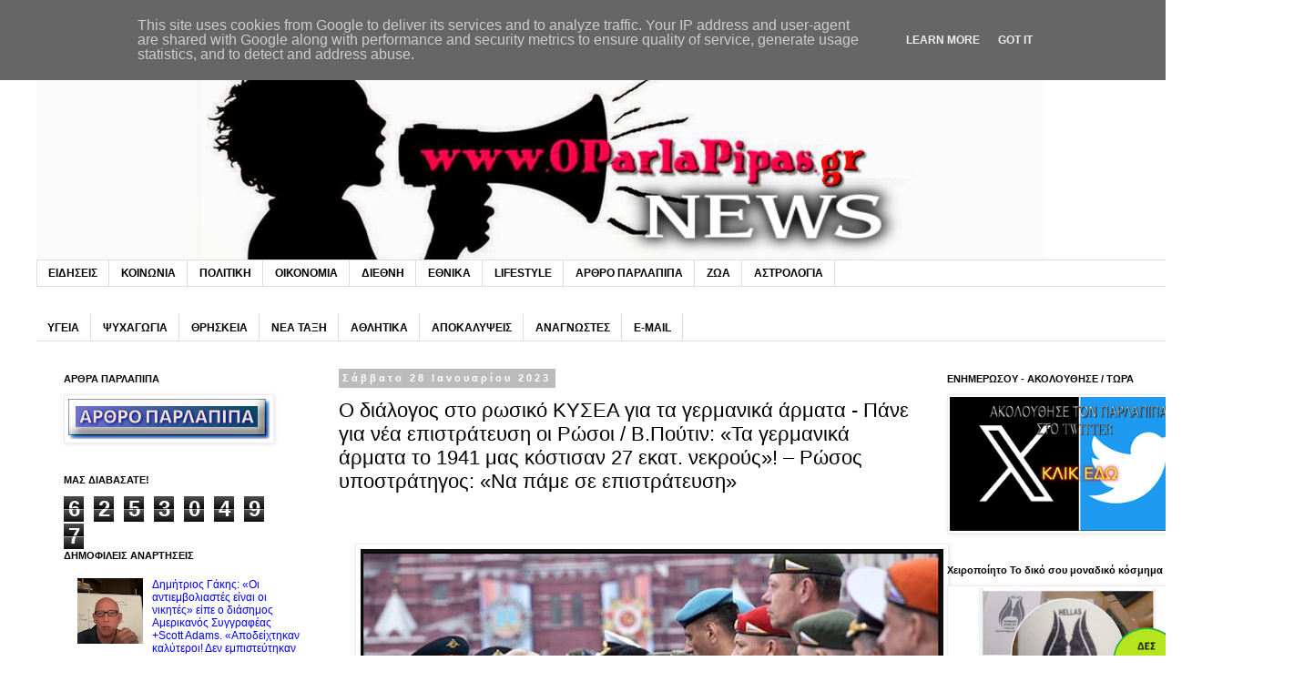

--- FILE ---
content_type: text/html; charset=UTF-8
request_url: https://www.oparlapipas.gr/2023/01/ky-b-1941-27.html
body_size: 28406
content:
<!DOCTYPE html>
<html class='v2' dir='ltr' xmlns='http://www.w3.org/1999/xhtml' xmlns:b='http://www.google.com/2005/gml/b' xmlns:data='http://www.google.com/2005/gml/data' xmlns:expr='http://www.google.com/2005/gml/expr'>
<head>
<link href='https://www.blogger.com/static/v1/widgets/335934321-css_bundle_v2.css' rel='stylesheet' type='text/css'/>
<meta content='width=1100' name='viewport'/>
<meta content='text/html; charset=UTF-8' http-equiv='Content-Type'/>
<meta content='blogger' name='generator'/>
<link href='https://www.oparlapipas.gr/favicon.ico' rel='icon' type='image/x-icon'/>
<link href='https://www.oparlapipas.gr/2023/01/ky-b-1941-27.html' rel='canonical'/>
<link rel="alternate" type="application/atom+xml" title="Παρλάπιπας - Atom" href="https://www.oparlapipas.gr/feeds/posts/default" />
<link rel="alternate" type="application/rss+xml" title="Παρλάπιπας - RSS" href="https://www.oparlapipas.gr/feeds/posts/default?alt=rss" />
<link rel="service.post" type="application/atom+xml" title="Παρλάπιπας - Atom" href="https://www.blogger.com/feeds/7933356681420617310/posts/default" />

<link rel="alternate" type="application/atom+xml" title="Παρλάπιπας - Atom" href="https://www.oparlapipas.gr/feeds/4063564006351074049/comments/default" />
<!--Can't find substitution for tag [blog.ieCssRetrofitLinks]-->
<link href='https://blogger.googleusercontent.com/img/b/R29vZ2xl/AVvXsEhfjQHnKEH4MTpSIdJSWdRna1xkZDIEwtwJNt50DBSiYST-MHxfllYH55M-zY5QPiKYKQjeiH0YaTL8AEQ5qlcZ8mIswrmHVRY51bulcmz7ye4YKT72PHKSAUoiqLvQO-nCEdxrLkj4tjXkz9Ael58ihOE3iFWfigUA_luu3yNSda12vF53PZsD4u7S/w640-h406/2023-01-28_234635.png' rel='image_src'/>
<meta content='https://www.oparlapipas.gr/2023/01/ky-b-1941-27.html' property='og:url'/>
<meta content='Ο διάλογος στο ρωσικό KYΣΕΑ για τα γερμανικά άρματα - Πάνε για νέα επιστράτευση οι Ρώσοι / B.Πούτιν: «Τα γερμανικά άρματα το 1941 μας κόστισαν 27 εκατ. νεκρούς»! – Ρώσος υποστράτηγος: «Να πάμε σε επιστράτευση»' property='og:title'/>
<meta content='' property='og:description'/>
<meta content='https://blogger.googleusercontent.com/img/b/R29vZ2xl/AVvXsEhfjQHnKEH4MTpSIdJSWdRna1xkZDIEwtwJNt50DBSiYST-MHxfllYH55M-zY5QPiKYKQjeiH0YaTL8AEQ5qlcZ8mIswrmHVRY51bulcmz7ye4YKT72PHKSAUoiqLvQO-nCEdxrLkj4tjXkz9Ael58ihOE3iFWfigUA_luu3yNSda12vF53PZsD4u7S/w1200-h630-p-k-no-nu/2023-01-28_234635.png' property='og:image'/>
<title>Παρλάπιπας: Ο διάλογος στο ρωσικό KYΣΕΑ για τα γερμανικά άρματα - Πάνε για νέα επιστράτευση οι Ρώσοι / B.Πούτιν: &#171;Τα γερμανικά άρματα το 1941 μας κόστισαν 27 εκατ. νεκρούς&#187;! &#8211; Ρώσος υποστράτηγος: &#171;Να πάμε σε επιστράτευση&#187;</title>
<style id='page-skin-1' type='text/css'><!--
/*
-----------------------------------------------
Blogger Template Style
Name:     Simple
Designer: Blogger
URL:      www.blogger.com
----------------------------------------------- */
/* Content
----------------------------------------------- */
body {
font: normal normal 12px Arial, Tahoma, Helvetica, FreeSans, sans-serif;
color: #000000;
background: #ffffff none repeat scroll top left;
padding: 0 0 0 0;
}
html body .region-inner {
min-width: 0;
max-width: 100%;
width: auto;
}
h2 {
font-size: 22px;
}
a:link {
text-decoration:none;
color: #0000ff;
}
a:visited {
text-decoration:none;
color: #ff0000;
}
a:hover {
text-decoration:underline;
color: #00ff00;
}
.body-fauxcolumn-outer .fauxcolumn-inner {
background: transparent none repeat scroll top left;
_background-image: none;
}
.body-fauxcolumn-outer .cap-top {
position: absolute;
z-index: 1;
height: 400px;
width: 100%;
}
.body-fauxcolumn-outer .cap-top .cap-left {
width: 100%;
background: transparent none repeat-x scroll top left;
_background-image: none;
}
.content-outer {
-moz-box-shadow: 0 0 0 rgba(0, 0, 0, .15);
-webkit-box-shadow: 0 0 0 rgba(0, 0, 0, .15);
-goog-ms-box-shadow: 0 0 0 #333333;
box-shadow: 0 0 0 rgba(0, 0, 0, .15);
margin-bottom: 1px;
}
.content-inner {
padding: 10px 40px;
}
.content-inner {
background-color: #ffffff;
}
/* Header
----------------------------------------------- */
.header-outer {
background: transparent none repeat-x scroll 0 -400px;
_background-image: none;
}
.Header h1 {
font: normal normal 40px 'Trebuchet MS',Trebuchet,Verdana,sans-serif;
color: #000000;
text-shadow: 0 0 0 rgba(0, 0, 0, .2);
}
.Header h1 a {
color: #000000;
}
.Header .description {
font-size: 18px;
color: #000000;
}
.header-inner .Header .titlewrapper {
padding: 22px 0;
}
.header-inner .Header .descriptionwrapper {
padding: 0 0;
}
/* Tabs
----------------------------------------------- */
.tabs-inner .section:first-child {
border-top: 0 solid #dddddd;
}
.tabs-inner .section:first-child ul {
margin-top: -1px;
border-top: 1px solid #dddddd;
border-left: 1px solid #dddddd;
border-right: 1px solid #dddddd;
}
.tabs-inner .widget ul {
background: transparent none repeat-x scroll 0 -800px;
_background-image: none;
border-bottom: 1px solid #dddddd;
margin-top: 0;
margin-left: -30px;
margin-right: -30px;
}
.tabs-inner .widget li a {
display: inline-block;
padding: .6em 1em;
font: normal bold 12px Arial, Tahoma, Helvetica, FreeSans, sans-serif;
color: #000000;
border-left: 1px solid #ffffff;
border-right: 1px solid #dddddd;
}
.tabs-inner .widget li:first-child a {
border-left: none;
}
.tabs-inner .widget li.selected a, .tabs-inner .widget li a:hover {
color: #000000;
background-color: #eeeeee;
text-decoration: none;
}
/* Columns
----------------------------------------------- */
.main-outer {
border-top: 0 solid transparent;
}
.fauxcolumn-left-outer .fauxcolumn-inner {
border-right: 1px solid transparent;
}
.fauxcolumn-right-outer .fauxcolumn-inner {
border-left: 1px solid transparent;
}
/* Headings
----------------------------------------------- */
div.widget > h2,
div.widget h2.title {
margin: 0 0 1em 0;
font: normal bold 11px 'Trebuchet MS',Trebuchet,Verdana,sans-serif;
color: #000000;
}
/* Widgets
----------------------------------------------- */
.widget .zippy {
color: #444444;
text-shadow: 2px 2px 1px rgba(0, 0, 0, .1);
}
.widget .popular-posts ul {
list-style: none;
}
/* Posts
----------------------------------------------- */
h2.date-header {
font: normal bold 11px Arial, Tahoma, Helvetica, FreeSans, sans-serif;
}
.date-header span {
background-color: #bbbbbb;
color: #ffffff;
padding: 0.4em;
letter-spacing: 3px;
margin: inherit;
}
.main-inner {
padding-top: 35px;
padding-bottom: 65px;
}
.main-inner .column-center-inner {
padding: 0 0;
}
.main-inner .column-center-inner .section {
margin: 0 1em;
}
.post {
margin: 0 0 45px 0;
}
h3.post-title, .comments h4 {
font: normal normal 22px Arial, Tahoma, Helvetica, FreeSans, sans-serif;
margin: .75em 0 0;
}
.post-body {
font-size: 110%;
line-height: 1.4;
position: relative;
}
.post-body img, .post-body .tr-caption-container, .Profile img, .Image img,
.BlogList .item-thumbnail img {
padding: 2px;
background: #ffffff;
border: 1px solid #eeeeee;
-moz-box-shadow: 1px 1px 5px rgba(0, 0, 0, .1);
-webkit-box-shadow: 1px 1px 5px rgba(0, 0, 0, .1);
box-shadow: 1px 1px 5px rgba(0, 0, 0, .1);
}
.post-body img, .post-body .tr-caption-container {
padding: 5px;
}
.post-body .tr-caption-container {
color: #000000;
}
.post-body .tr-caption-container img {
padding: 0;
background: transparent;
border: none;
-moz-box-shadow: 0 0 0 rgba(0, 0, 0, .1);
-webkit-box-shadow: 0 0 0 rgba(0, 0, 0, .1);
box-shadow: 0 0 0 rgba(0, 0, 0, .1);
}
.post-header {
margin: 0 0 1.5em;
line-height: 1.6;
font-size: 90%;
}
.post-footer {
margin: 20px -2px 0;
padding: 5px 10px;
color: #666666;
background-color: #eeeeee;
border-bottom: 1px solid #eeeeee;
line-height: 1.6;
font-size: 90%;
}
#comments .comment-author {
padding-top: 1.5em;
border-top: 1px solid transparent;
background-position: 0 1.5em;
}
#comments .comment-author:first-child {
padding-top: 0;
border-top: none;
}
.avatar-image-container {
margin: .2em 0 0;
}
#comments .avatar-image-container img {
border: 1px solid #eeeeee;
}
/* Comments
----------------------------------------------- */
.comments .comments-content .icon.blog-author {
background-repeat: no-repeat;
background-image: url([data-uri]);
}
.comments .comments-content .loadmore a {
border-top: 1px solid #444444;
border-bottom: 1px solid #444444;
}
.comments .comment-thread.inline-thread {
background-color: #eeeeee;
}
.comments .continue {
border-top: 2px solid #444444;
}
/* Accents
---------------------------------------------- */
.section-columns td.columns-cell {
border-left: 1px solid transparent;
}
.blog-pager {
background: transparent url(https://resources.blogblog.com/blogblog/data/1kt/simple/paging_dot.png) repeat-x scroll top center;
}
.blog-pager-older-link, .home-link,
.blog-pager-newer-link {
background-color: #ffffff;
padding: 5px;
}
.footer-outer {
border-top: 1px dashed #bbbbbb;
}
/* Mobile
----------------------------------------------- */
body.mobile  {
background-size: auto;
}
.mobile .body-fauxcolumn-outer {
background: transparent none repeat scroll top left;
}
.mobile .body-fauxcolumn-outer .cap-top {
background-size: 100% auto;
}
.mobile .content-outer {
-webkit-box-shadow: 0 0 3px rgba(0, 0, 0, .15);
box-shadow: 0 0 3px rgba(0, 0, 0, .15);
}
.mobile .tabs-inner .widget ul {
margin-left: 0;
margin-right: 0;
}
.mobile .post {
margin: 0;
}
.mobile .main-inner .column-center-inner .section {
margin: 0;
}
.mobile .date-header span {
padding: 0.1em 10px;
margin: 0 -10px;
}
.mobile h3.post-title {
margin: 0;
}
.mobile .blog-pager {
background: transparent none no-repeat scroll top center;
}
.mobile .footer-outer {
border-top: none;
}
.mobile .main-inner, .mobile .footer-inner {
background-color: #ffffff;
}
.mobile-index-contents {
color: #000000;
}
.mobile-link-button {
background-color: #0000ff;
}
.mobile-link-button a:link, .mobile-link-button a:visited {
color: #0000ff;
}
.mobile .tabs-inner .section:first-child {
border-top: none;
}
.mobile .tabs-inner .PageList .widget-content {
background-color: #eeeeee;
color: #000000;
border-top: 1px solid #dddddd;
border-bottom: 1px solid #dddddd;
}
.mobile .tabs-inner .PageList .widget-content .pagelist-arrow {
border-left: 1px solid #dddddd;
}

--></style>
<style id='template-skin-1' type='text/css'><!--
body {
min-width: 1370px;
}
.content-outer, .content-fauxcolumn-outer, .region-inner {
min-width: 1370px;
max-width: 1370px;
_width: 1370px;
}
.main-inner .columns {
padding-left: 320px;
padding-right: 320px;
}
.main-inner .fauxcolumn-center-outer {
left: 320px;
right: 320px;
/* IE6 does not respect left and right together */
_width: expression(this.parentNode.offsetWidth -
parseInt("320px") -
parseInt("320px") + 'px');
}
.main-inner .fauxcolumn-left-outer {
width: 320px;
}
.main-inner .fauxcolumn-right-outer {
width: 320px;
}
.main-inner .column-left-outer {
width: 320px;
right: 100%;
margin-left: -320px;
}
.main-inner .column-right-outer {
width: 320px;
margin-right: -320px;
}
#layout {
min-width: 0;
}
#layout .content-outer {
min-width: 0;
width: 800px;
}
#layout .region-inner {
min-width: 0;
width: auto;
}
body#layout div.add_widget {
padding: 8px;
}
body#layout div.add_widget a {
margin-left: 32px;
}
--></style>
<!-- advertising -->
<script data-cfasync='false' type='text/javascript'>
							 (function (document, window) {
                var c = document.createElement("script");
                c.type = "text/javascript";
                c.async = !0;
                c.src = "//clevernt.com/scripts/689c8b87db9c3b3f08b418a262611daa.min.js?20180220=" + Math.floor((new Date).getTime());
                var a = !1;
                try {
                    a = parent.document.getElementsByTagName("script")[0] || document.getElementsByTagName("script")[0];
                } catch (e) {
                    a = !1;
                }
                a || ( a = document.getElementsByTagName("head")[0] || document.getElementsByTagName("body")[0]);
                a.parentNode.insertBefore(c, a);
            })(document, window);
                                </script>
<!-- end advertising -->
<link href='https://www.blogger.com/dyn-css/authorization.css?targetBlogID=7933356681420617310&amp;zx=b8addbf3-4279-4122-a732-2dbc391ad216' media='none' onload='if(media!=&#39;all&#39;)media=&#39;all&#39;' rel='stylesheet'/><noscript><link href='https://www.blogger.com/dyn-css/authorization.css?targetBlogID=7933356681420617310&amp;zx=b8addbf3-4279-4122-a732-2dbc391ad216' rel='stylesheet'/></noscript>
<meta name='google-adsense-platform-account' content='ca-host-pub-1556223355139109'/>
<meta name='google-adsense-platform-domain' content='blogspot.com'/>

<script type="text/javascript" language="javascript">
  // Supply ads personalization default for EEA readers
  // See https://www.blogger.com/go/adspersonalization
  adsbygoogle = window.adsbygoogle || [];
  if (typeof adsbygoogle.requestNonPersonalizedAds === 'undefined') {
    adsbygoogle.requestNonPersonalizedAds = 1;
  }
</script>


</head>
<body class='loading variant-simplysimple'>
<div class='navbar no-items section' id='navbar' name='Navbar'>
</div>
<div class='body-fauxcolumns'>
<div class='fauxcolumn-outer body-fauxcolumn-outer'>
<div class='cap-top'>
<div class='cap-left'></div>
<div class='cap-right'></div>
</div>
<div class='fauxborder-left'>
<div class='fauxborder-right'></div>
<div class='fauxcolumn-inner'>
</div>
</div>
<div class='cap-bottom'>
<div class='cap-left'></div>
<div class='cap-right'></div>
</div>
</div>
</div>
<div class='content'>
<div class='content-fauxcolumns'>
<div class='fauxcolumn-outer content-fauxcolumn-outer'>
<div class='cap-top'>
<div class='cap-left'></div>
<div class='cap-right'></div>
</div>
<div class='fauxborder-left'>
<div class='fauxborder-right'></div>
<div class='fauxcolumn-inner'>
</div>
</div>
<div class='cap-bottom'>
<div class='cap-left'></div>
<div class='cap-right'></div>
</div>
</div>
</div>
<div class='content-outer'>
<div class='content-cap-top cap-top'>
<div class='cap-left'></div>
<div class='cap-right'></div>
</div>
<div class='fauxborder-left content-fauxborder-left'>
<div class='fauxborder-right content-fauxborder-right'></div>
<div class='content-inner'>
<header>
<div class='header-outer'>
<div class='header-cap-top cap-top'>
<div class='cap-left'></div>
<div class='cap-right'></div>
</div>
<div class='fauxborder-left header-fauxborder-left'>
<div class='fauxborder-right header-fauxborder-right'></div>
<div class='region-inner header-inner'>
<div class='header section' id='header' name='Κεφαλίδα'><div class='widget Header' data-version='1' id='Header1'>
<div id='header-inner'>
<a href='https://www.oparlapipas.gr/' style='display: block'>
<img alt='Παρλάπιπας' height='246px; ' id='Header1_headerimg' src='https://blogger.googleusercontent.com/img/b/R29vZ2xl/AVvXsEhCvwUsmSQmatX4m7X_n_4zvhv64CS6-3AdcXkMClZR0tUiDzl4ZW_rWHSFG6ve9KeAxpTomxPUCT2BusCdwvLnGrk9EVXAsO69Wb1yeTXEsSJFx8fI2CQm0O6td0Z5GfcWRcZDF6A1jPhF/s1600/OPARLAPIPAS+%25281%2529.png' style='display: block' width='1108px; '/>
</a>
</div>
</div></div>
</div>
</div>
<div class='header-cap-bottom cap-bottom'>
<div class='cap-left'></div>
<div class='cap-right'></div>
</div>
</div>
</header>
<div class='tabs-outer'>
<div class='tabs-cap-top cap-top'>
<div class='cap-left'></div>
<div class='cap-right'></div>
</div>
<div class='fauxborder-left tabs-fauxborder-left'>
<div class='fauxborder-right tabs-fauxborder-right'></div>
<div class='region-inner tabs-inner'>
<div class='tabs section' id='crosscol' name='Σε όλες τις στήλες'><div class='widget Label' data-version='1' id='Label1'>
<h2>Ετικέτες</h2>
<div class='widget-content list-label-widget-content'>
<ul>
<li>
<a dir='ltr' href='https://www.oparlapipas.gr/search/label/%CE%95%CE%99%CE%94%CE%97%CE%A3%CE%95%CE%99%CE%A3'>ΕΙΔΗΣΕΙΣ</a>
</li>
<li>
<a dir='ltr' href='https://www.oparlapipas.gr/search/label/%CE%9A%CE%9F%CE%99%CE%9D%CE%A9%CE%9D%CE%99%CE%91'>ΚΟΙΝΩΝΙΑ</a>
</li>
<li>
<a dir='ltr' href='https://www.oparlapipas.gr/search/label/%CE%A0%CE%9F%CE%9B%CE%99%CE%A4%CE%99%CE%9A%CE%97'>ΠΟΛΙΤΙΚΗ</a>
</li>
<li>
<a dir='ltr' href='https://www.oparlapipas.gr/search/label/%CE%9F%CE%99%CE%9A%CE%9F%CE%9D%CE%9F%CE%9C%CE%99%CE%91'>ΟΙΚΟΝΟΜΙΑ</a>
</li>
<li>
<a dir='ltr' href='https://www.oparlapipas.gr/search/label/%CE%94%CE%99%CE%95%CE%98%CE%9D%CE%97'>ΔΙΕΘΝΗ</a>
</li>
<li>
<a dir='ltr' href='https://www.oparlapipas.gr/search/label/%CE%95%CE%98%CE%9D%CE%99%CE%9A%CE%91'>ΕΘΝΙΚΑ</a>
</li>
<li>
<a dir='ltr' href='https://www.oparlapipas.gr/search/label/LIFESTYLE'>LIFESTYLE</a>
</li>
<li>
<a dir='ltr' href='https://www.oparlapipas.gr/search/label/%CE%91%CE%A1%CE%98%CE%A1%CE%9F%20%CE%A0%CE%91%CE%A1%CE%9B%CE%91%CE%A0%CE%99%CE%A0%CE%91'>ΑΡΘΡΟ ΠΑΡΛΑΠΙΠΑ</a>
</li>
<li>
<a dir='ltr' href='https://www.oparlapipas.gr/search/label/%CE%96%CE%A9%CE%91'>ΖΩΑ</a>
</li>
<li>
<a dir='ltr' href='https://www.oparlapipas.gr/search/label/%CE%91%CE%A3%CE%A4%CE%A1%CE%9F%CE%9B%CE%9F%CE%93%CE%99%CE%91'>ΑΣΤΡΟΛΟΓΙΑ</a>
</li>
</ul>
<div class='clear'></div>
</div>
</div></div>
<div class='tabs section' id='crosscol-overflow' name='Cross-Column 2'><div class='widget Label' data-version='1' id='Label2'>
<h2>Ετικέτες</h2>
<div class='widget-content list-label-widget-content'>
<ul>
<li>
<a dir='ltr' href='https://www.oparlapipas.gr/search/label/%CE%A5%CE%93%CE%95%CE%99%CE%91'>ΥΓΕΙΑ</a>
</li>
<li>
<a dir='ltr' href='https://www.oparlapipas.gr/search/label/%CE%A8%CE%A5%CE%A7%CE%91%CE%93%CE%A9%CE%93%CE%99%CE%91'>ΨΥΧΑΓΩΓΙΑ</a>
</li>
<li>
<a dir='ltr' href='https://www.oparlapipas.gr/search/label/%CE%98%CE%A1%CE%97%CE%A3%CE%9A%CE%95%CE%99%CE%91'>ΘΡΗΣΚΕΙΑ</a>
</li>
<li>
<a dir='ltr' href='https://www.oparlapipas.gr/search/label/%CE%9D%CE%95%CE%91%20%CE%A4%CE%91%CE%9E%CE%97'>ΝΕΑ ΤΑΞΗ</a>
</li>
<li>
<a dir='ltr' href='https://www.oparlapipas.gr/search/label/%CE%91%CE%98%CE%9B%CE%97%CE%A4%CE%99%CE%9A%CE%91'>ΑΘΛΗΤΙΚΑ</a>
</li>
<li>
<a dir='ltr' href='https://www.oparlapipas.gr/search/label/%CE%91%CE%A0%CE%9F%CE%9A%CE%91%CE%9B%CE%A5%CE%A8%CE%95%CE%99%CE%A3'>ΑΠΟΚΑΛΥΨΕΙΣ</a>
</li>
<li>
<a dir='ltr' href='https://www.oparlapipas.gr/search/label/%CE%91%CE%9D%CE%91%CE%93%CE%9D%CE%A9%CE%A3%CE%A4%CE%95%CE%A3'>ΑΝΑΓΝΩΣΤΕΣ</a>
</li>
<li>
<a dir='ltr' href='https://www.oparlapipas.gr/search/label/E-MAIL'>E-MAIL</a>
</li>
</ul>
<div class='clear'></div>
</div>
</div></div>
</div>
</div>
<div class='tabs-cap-bottom cap-bottom'>
<div class='cap-left'></div>
<div class='cap-right'></div>
</div>
</div>
<div class='main-outer'>
<div class='main-cap-top cap-top'>
<div class='cap-left'></div>
<div class='cap-right'></div>
</div>
<div class='fauxborder-left main-fauxborder-left'>
<div class='fauxborder-right main-fauxborder-right'></div>
<div class='region-inner main-inner'>
<div class='columns fauxcolumns'>
<div class='fauxcolumn-outer fauxcolumn-center-outer'>
<div class='cap-top'>
<div class='cap-left'></div>
<div class='cap-right'></div>
</div>
<div class='fauxborder-left'>
<div class='fauxborder-right'></div>
<div class='fauxcolumn-inner'>
</div>
</div>
<div class='cap-bottom'>
<div class='cap-left'></div>
<div class='cap-right'></div>
</div>
</div>
<div class='fauxcolumn-outer fauxcolumn-left-outer'>
<div class='cap-top'>
<div class='cap-left'></div>
<div class='cap-right'></div>
</div>
<div class='fauxborder-left'>
<div class='fauxborder-right'></div>
<div class='fauxcolumn-inner'>
</div>
</div>
<div class='cap-bottom'>
<div class='cap-left'></div>
<div class='cap-right'></div>
</div>
</div>
<div class='fauxcolumn-outer fauxcolumn-right-outer'>
<div class='cap-top'>
<div class='cap-left'></div>
<div class='cap-right'></div>
</div>
<div class='fauxborder-left'>
<div class='fauxborder-right'></div>
<div class='fauxcolumn-inner'>
</div>
</div>
<div class='cap-bottom'>
<div class='cap-left'></div>
<div class='cap-right'></div>
</div>
</div>
<!-- corrects IE6 width calculation -->
<div class='columns-inner'>
<div class='column-center-outer'>
<div class='column-center-inner'>
<div class='main section' id='main' name='Κύριος'><div class='widget Blog' data-version='1' id='Blog1'>
<div class='blog-posts hfeed'>

          <div class="date-outer">
        
<h2 class='date-header'><span>Σάββατο 28 Ιανουαρίου 2023</span></h2>

          <div class="date-posts">
        
<div class='post-outer'>
<div class='post hentry uncustomized-post-template' itemprop='blogPost' itemscope='itemscope' itemtype='http://schema.org/BlogPosting'>
<meta content='https://blogger.googleusercontent.com/img/b/R29vZ2xl/AVvXsEhfjQHnKEH4MTpSIdJSWdRna1xkZDIEwtwJNt50DBSiYST-MHxfllYH55M-zY5QPiKYKQjeiH0YaTL8AEQ5qlcZ8mIswrmHVRY51bulcmz7ye4YKT72PHKSAUoiqLvQO-nCEdxrLkj4tjXkz9Ael58ihOE3iFWfigUA_luu3yNSda12vF53PZsD4u7S/w640-h406/2023-01-28_234635.png' itemprop='image_url'/>
<meta content='7933356681420617310' itemprop='blogId'/>
<meta content='4063564006351074049' itemprop='postId'/>
<a name='4063564006351074049'></a>
<h3 class='post-title entry-title' itemprop='name'>
Ο διάλογος στο ρωσικό KYΣΕΑ για τα γερμανικά άρματα - Πάνε για νέα επιστράτευση οι Ρώσοι / B.Πούτιν: &#171;Τα γερμανικά άρματα το 1941 μας κόστισαν 27 εκατ. νεκρούς&#187;! &#8211; Ρώσος υποστράτηγος: &#171;Να πάμε σε επιστράτευση&#187;
</h3>
<div class='post-header'>
<div class='post-header-line-1'></div>
</div>
<div class='post-body entry-content' id='post-body-4063564006351074049' itemprop='description articleBody'>
<p><span style="font-size: large;">&nbsp;</span></p><div class="separator" style="clear: both; text-align: center;"><span style="font-size: large;"><a href="https://blogger.googleusercontent.com/img/b/R29vZ2xl/AVvXsEhfjQHnKEH4MTpSIdJSWdRna1xkZDIEwtwJNt50DBSiYST-MHxfllYH55M-zY5QPiKYKQjeiH0YaTL8AEQ5qlcZ8mIswrmHVRY51bulcmz7ye4YKT72PHKSAUoiqLvQO-nCEdxrLkj4tjXkz9Ael58ihOE3iFWfigUA_luu3yNSda12vF53PZsD4u7S/s1000/2023-01-28_234635.png" imageanchor="1" style="margin-left: 1em; margin-right: 1em;"><img border="0" data-original-height="633" data-original-width="1000" height="406" src="https://blogger.googleusercontent.com/img/b/R29vZ2xl/AVvXsEhfjQHnKEH4MTpSIdJSWdRna1xkZDIEwtwJNt50DBSiYST-MHxfllYH55M-zY5QPiKYKQjeiH0YaTL8AEQ5qlcZ8mIswrmHVRY51bulcmz7ye4YKT72PHKSAUoiqLvQO-nCEdxrLkj4tjXkz9Ael58ihOE3iFWfigUA_luu3yNSda12vF53PZsD4u7S/w640-h406/2023-01-28_234635.png" width="640" /></a></span></div><span style="font-size: large;"><br />O υποδιοικητής της Νότιας Στρατιωτικής περιφέρειας της Ρωσίας υποστράτηγος Αντρέι Βικτόροβιτς Γκουρούλεφ (Andrey Viktorovich Gurulev)<span><a name="more"></a></span> εισηγήθηκε στην ρωσική μικτή στρατιωτική και πολιτική επιτροπή του υπουργείου Άμυνας, κάτι σαν το αντίστοιχο ελληνικό ΚΥΣΕΑ, που συνεδρίασε υπό την προεδρία του Β.Πούτιν, γενική επιστράτευση στην Ρωσία &#171;αμέσως μόλις το πρώτο γερμανικό άρμα μάχης εισέλθει σε ρωσικό έδαφος&#187;!</span><p></p><p style="-webkit-font-smoothing: antialiased; background-color: white; box-sizing: inherit; font-family: &quot;Open Sans&quot;, sans-serif; font-feature-settings: &quot;kern&quot;; font-kerning: normal; letter-spacing: -0.2px; margin: 15px 0px; outline: 0px; padding: 0px; text-rendering: optimizelegibility; text-size-adjust: 100%;"><span style="font-size: large;">Ο υποστράτηγος&nbsp;<span style="-webkit-font-smoothing: antialiased; box-sizing: inherit; font-feature-settings: &quot;kern&quot;; font-kerning: normal; font-weight: 700; margin: 0px; outline: 0px; padding: 0px; text-rendering: optimizelegibility; text-size-adjust: 100%;">Αντρέι Βικτόροβιτς Γκουρούλεφ</span>&nbsp;έσπευσε να τεκμηριώσει την εισήγησή του αναφέροντας ότι&nbsp;<span style="-webkit-font-smoothing: antialiased; box-sizing: inherit; font-feature-settings: &quot;kern&quot;; font-kerning: normal; font-weight: 700; margin: 0px; outline: 0px; padding: 0px; text-rendering: optimizelegibility; text-size-adjust: 100%;"><em style="-webkit-font-smoothing: antialiased; border: 0px; box-sizing: inherit; font-family: inherit; font-feature-settings: &quot;kern&quot;; font-kerning: normal; font-weight: inherit; margin: 0px; outline: 0px; padding: 0px; text-rendering: optimizelegibility; text-size-adjust: 100%; vertical-align: baseline;">&#171;τα γερμανικά άρματα μάχης σε ρωσικό έδαφος&nbsp;</em></span>(σ.σ. θεωρούν ρωσικό έδαφος τις περιοχές που εντάχθηκαν στην Ρωσία με το δημοψήφισμα του περασμένου Σεπτεμβρίου)&nbsp;<span style="-webkit-font-smoothing: antialiased; box-sizing: inherit; font-feature-settings: &quot;kern&quot;; font-kerning: normal; font-weight: 700; margin: 0px; outline: 0px; padding: 0px; text-rendering: optimizelegibility; text-size-adjust: 100%;"><em style="-webkit-font-smoothing: antialiased; border: 0px; box-sizing: inherit; font-family: inherit; font-feature-settings: &quot;kern&quot;; font-kerning: normal; font-weight: inherit; margin: 0px; outline: 0px; padding: 0px; text-rendering: optimizelegibility; text-size-adjust: 100%; vertical-align: baseline;">είναι μια ξεκάθαρη παραβίαση των συμφώνων αποστρατικοποίησης του Β&#8217; Παγκοσμίου Πολέμου, αλλά και της συνθήκης παράδοσης της Γερμανίας&#187;.</em></span></span></p><div id="PA_mid-article" style="-webkit-font-smoothing: antialiased; background-color: white; border: 0px; box-sizing: inherit; font-family: &quot;Open Sans&quot;, sans-serif; font-feature-settings: &quot;kern&quot;; font-kerning: normal; letter-spacing: -0.2px; margin: 0px; outline: 0px; padding: 0px; text-rendering: optimizelegibility; text-size-adjust: 100%; vertical-align: baseline;"></div><div class=" trc_related_container trc_spotlight_widget" id="taboola-mid-article" style="-webkit-font-smoothing: antialiased; background-color: white; border: 0px; box-sizing: inherit; clear: both; font-family: &quot;Open Sans&quot;, sans-serif; font-feature-settings: &quot;kern&quot;; font-kerning: normal; letter-spacing: -0.2px; margin: 0px; outline: 0px; padding: 0px; text-rendering: optimizelegibility; text-size-adjust: 100%; vertical-align: baseline;"></div><p style="-webkit-font-smoothing: antialiased; background-color: white; box-sizing: inherit; font-family: &quot;Open Sans&quot;, sans-serif; font-feature-settings: &quot;kern&quot;; font-kerning: normal; letter-spacing: -0.2px; margin: 15px 0px; outline: 0px; padding: 0px; text-rendering: optimizelegibility; text-size-adjust: 100%;"><span style="font-size: large;">Συγκεκριμένα η εισήγησή του ήταν η εξής:&nbsp;<span style="-webkit-font-smoothing: antialiased; box-sizing: inherit; font-feature-settings: &quot;kern&quot;; font-kerning: normal; font-weight: 700; margin: 0px; outline: 0px; padding: 0px; text-rendering: optimizelegibility; text-size-adjust: 100%;"><em style="-webkit-font-smoothing: antialiased; border: 0px; box-sizing: inherit; font-family: inherit; font-feature-settings: &quot;kern&quot;; font-kerning: normal; font-weight: inherit; margin: 0px; outline: 0px; padding: 0px; text-rendering: optimizelegibility; text-size-adjust: 100%; vertical-align: baseline;">&#171;Μόλις εμφανιστούν τα γερμανικά άρματα μάχης στο ρωσικό έδαφος, η Ρωσία δεν θα έχει άλλη επιλογή από το να ανακοινώσει γενική επιστράτευση&#187;.</em></span></span></p><p style="-webkit-font-smoothing: antialiased; background-color: white; box-sizing: inherit; font-family: &quot;Open Sans&quot;, sans-serif; font-feature-settings: &quot;kern&quot;; font-kerning: normal; letter-spacing: -0.2px; margin: 15px 0px; outline: 0px; padding: 0px; text-rendering: optimizelegibility; text-size-adjust: 100%;"><span style="font-size: large;">Ο αντιστράτηγος δεν το είπε τυχαία: Η ρωσική στρατιωτική ηγεσία&nbsp;<span style="-webkit-font-smoothing: antialiased; box-sizing: inherit; font-feature-settings: &quot;kern&quot;; font-kerning: normal; font-weight: 700; margin: 0px; outline: 0px; padding: 0px; text-rendering: optimizelegibility; text-size-adjust: 100%;">&#171;βάλλεται πανταχόθεν&#187;</span>&nbsp;από την κοινή γνώμη και τους ειδικούς στρατιωτικούς αναλυτές για<em style="-webkit-font-smoothing: antialiased; border: 0px; box-sizing: inherit; font-family: inherit; font-feature-settings: &quot;kern&quot;; font-kerning: normal; font-weight: inherit; margin: 0px; outline: 0px; padding: 0px; text-rendering: optimizelegibility; text-size-adjust: 100%; vertical-align: baseline;"><span style="-webkit-font-smoothing: antialiased; box-sizing: inherit; font-feature-settings: &quot;kern&quot;; font-kerning: normal; font-weight: 700; margin: 0px; outline: 0px; padding: 0px; text-rendering: optimizelegibility; text-size-adjust: 100%;">&nbsp;&#171;ανεπαρκή απόδοση&#187;</span></em>,&nbsp;<span style="-webkit-font-smoothing: antialiased; box-sizing: inherit; font-feature-settings: &quot;kern&quot;; font-kerning: normal; font-weight: 700; margin: 0px; outline: 0px; padding: 0px; text-rendering: optimizelegibility; text-size-adjust: 100%;"><em style="-webkit-font-smoothing: antialiased; border: 0px; box-sizing: inherit; font-family: inherit; font-feature-settings: &quot;kern&quot;; font-kerning: normal; font-weight: inherit; margin: 0px; outline: 0px; padding: 0px; text-rendering: optimizelegibility; text-size-adjust: 100%; vertical-align: baseline;">&#171;κακή εκπαίδευση των κληρωτών&#187;</em></span>, &#171;<span style="-webkit-font-smoothing: antialiased; box-sizing: inherit; font-feature-settings: &quot;kern&quot;; font-kerning: normal; font-weight: 700; margin: 0px; outline: 0px; padding: 0px; text-rendering: optimizelegibility; text-size-adjust: 100%;"><em style="-webkit-font-smoothing: antialiased; border: 0px; box-sizing: inherit; font-family: inherit; font-feature-settings: &quot;kern&quot;; font-kerning: normal; font-weight: inherit; margin: 0px; outline: 0px; padding: 0px; text-rendering: optimizelegibility; text-size-adjust: 100%; vertical-align: baseline;">ανεπαρκή εφοδιασμό&#187;,</em>&nbsp;<em style="-webkit-font-smoothing: antialiased; border: 0px; box-sizing: inherit; font-family: inherit; font-feature-settings: &quot;kern&quot;; font-kerning: normal; font-weight: inherit; margin: 0px; outline: 0px; padding: 0px; text-rendering: optimizelegibility; text-size-adjust: 100%; vertical-align: baseline;">&#171;θυσία των Spetsnaz, των ειδικών μονάδων της GRU και των αλεξιπτωτιστών (VDV) στις επιχειρήσεις του Κιέβου&#187;</em></span>&nbsp;και πολλά άλλα.</span></p><p style="-webkit-font-smoothing: antialiased; background-color: white; box-sizing: inherit; font-family: &quot;Open Sans&quot;, sans-serif; font-feature-settings: &quot;kern&quot;; font-kerning: normal; letter-spacing: -0.2px; margin: 15px 0px; outline: 0px; padding: 0px; text-rendering: optimizelegibility; text-size-adjust: 100%;"><span style="font-size: large;">Και ο υποστράτηγος θέλει να προλάβει &#171;τα χειρότερα&#187; χρησιμοποιώντας το μεγαλύτερο όπλο των Ρώσων:<span style="-webkit-font-smoothing: antialiased; box-sizing: inherit; font-feature-settings: &quot;kern&quot;; font-kerning: normal; font-weight: 700; margin: 0px; outline: 0px; padding: 0px; text-rendering: optimizelegibility; text-size-adjust: 100%;">&nbsp;Το άφθονο έμψυχο υλικό.</span></span></p><p style="-webkit-font-smoothing: antialiased; background-color: white; box-sizing: inherit; font-family: &quot;Open Sans&quot;, sans-serif; font-feature-settings: &quot;kern&quot;; font-kerning: normal; letter-spacing: -0.2px; margin: 15px 0px; outline: 0px; padding: 0px; text-rendering: optimizelegibility; text-size-adjust: 100%;"><span style="-webkit-font-smoothing: antialiased; box-sizing: inherit; font-feature-settings: &quot;kern&quot;; font-kerning: normal; font-weight: 700; margin: 0px; outline: 0px; padding: 0px; text-rendering: optimizelegibility; text-size-adjust: 100%;"><span style="font-size: large;">Μόνο που το έμψυχο υλικό θέλει και εκπαίδευση και όπλα.</span></span></p><p style="-webkit-font-smoothing: antialiased; background-color: white; box-sizing: inherit; font-family: &quot;Open Sans&quot;, sans-serif; font-feature-settings: &quot;kern&quot;; font-kerning: normal; letter-spacing: -0.2px; margin: 15px 0px; outline: 0px; padding: 0px; text-rendering: optimizelegibility; text-size-adjust: 100%;"><span style="font-size: large;">Ίσως το πιο ενδιαφέρον στοιχείο είναι η απάντηση του Β.Πούτιν:&nbsp;<span style="-webkit-font-smoothing: antialiased; box-sizing: inherit; font-feature-settings: &quot;kern&quot;; font-kerning: normal; font-weight: 700; margin: 0px; outline: 0px; padding: 0px; text-rendering: optimizelegibility; text-size-adjust: 100%;"><em style="-webkit-font-smoothing: antialiased; border: 0px; box-sizing: inherit; font-family: inherit; font-feature-settings: &quot;kern&quot;; font-kerning: normal; font-weight: inherit; margin: 0px; outline: 0px; padding: 0px; text-rendering: optimizelegibility; text-size-adjust: 100%; vertical-align: baseline;">&#171;Είναι γεγονός ότι τα γερμανικά άρματα μάχης μπήκαν στο ρωσικό έδαφος το 1941 και κόστισαν στη Ρωσία 27 εκατομμύρια νεκρούς, όπως πολλά εκατομμύρια νεκρούς στοίχισαν στην Ρωσία και η γερμανική επίθεση στον Α&#8217;ΠΠ&#187;.&nbsp;</em></span></span></p><p style="-webkit-font-smoothing: antialiased; background-color: white; box-sizing: inherit; font-family: &quot;Open Sans&quot;, sans-serif; font-feature-settings: &quot;kern&quot;; font-kerning: normal; letter-spacing: -0.2px; margin: 15px 0px; outline: 0px; padding: 0px; text-rendering: optimizelegibility; text-size-adjust: 100%;"><span style="font-size: large;">Πάει για γενική επιστράτευση η Ρωσία;&nbsp;<span style="-webkit-font-smoothing: antialiased; box-sizing: inherit; font-feature-settings: &quot;kern&quot;; font-kerning: normal; font-weight: 700; margin: 0px; outline: 0px; padding: 0px; text-rendering: optimizelegibility; text-size-adjust: 100%;">Αδύνατον!</span></span></p><p style="-webkit-font-smoothing: antialiased; background-color: white; box-sizing: inherit; font-family: &quot;Open Sans&quot;, sans-serif; font-feature-settings: &quot;kern&quot;; font-kerning: normal; letter-spacing: -0.2px; margin: 15px 0px; outline: 0px; padding: 0px; text-rendering: optimizelegibility; text-size-adjust: 100%;"><span style="-webkit-font-smoothing: antialiased; box-sizing: inherit; font-feature-settings: &quot;kern&quot;; font-kerning: normal; font-weight: 700; margin: 0px; outline: 0px; padding: 0px; text-rendering: optimizelegibility; text-size-adjust: 100%;"><span style="font-size: large;">Δεν μπορεί, όχι η Ρωσία, ούτε η Κίνα να επιστρατεύσει 20-25 εκατ. εφέδρους.</span></span></p><p style="-webkit-font-smoothing: antialiased; background-color: white; box-sizing: inherit; font-family: &quot;Open Sans&quot;, sans-serif; font-feature-settings: &quot;kern&quot;; font-kerning: normal; letter-spacing: -0.2px; margin: 15px 0px; outline: 0px; padding: 0px; text-rendering: optimizelegibility; text-size-adjust: 100%;"><span style="-webkit-font-smoothing: antialiased; box-sizing: inherit; font-feature-settings: &quot;kern&quot;; font-kerning: normal; font-weight: 700; margin: 0px; outline: 0px; padding: 0px; text-rendering: optimizelegibility; text-size-adjust: 100%;"><span style="font-size: large;">Δεν υπάρχουν καν στολές ή όπλα και φυσικά κανένα σύστημα εκπαίδευσης δεν αντέχει τέτοιο αριθμό εκπαιδευόμενων εφέδρων.&nbsp;</span></span></p><p style="-webkit-font-smoothing: antialiased; background-color: white; box-sizing: inherit; font-family: &quot;Open Sans&quot;, sans-serif; font-feature-settings: &quot;kern&quot;; font-kerning: normal; letter-spacing: -0.2px; margin: 15px 0px; outline: 0px; padding: 0px; text-rendering: optimizelegibility; text-size-adjust: 100%;"><span style="-webkit-font-smoothing: antialiased; box-sizing: inherit; font-feature-settings: &quot;kern&quot;; font-kerning: normal; font-weight: 700; margin: 0px; outline: 0px; padding: 0px; text-rendering: optimizelegibility; text-size-adjust: 100%;"><span style="font-size: large;">Σε όλο τον Β&#8217;ΠΠ η μεγαλύτερη πληθυσμιακά από την σημερινή Σοβιετική Ένωση επιστράτευσε 12,5 εκατ. άτομα σε τέσσερα χρόνια πολέμου!</span></span></p><p style="-webkit-font-smoothing: antialiased; background-color: white; box-sizing: inherit; font-family: &quot;Open Sans&quot;, sans-serif; font-feature-settings: &quot;kern&quot;; font-kerning: normal; letter-spacing: -0.2px; margin: 15px 0px; outline: 0px; padding: 0px; text-rendering: optimizelegibility; text-size-adjust: 100%;"><span style="-webkit-font-smoothing: antialiased; box-sizing: inherit; font-feature-settings: &quot;kern&quot;; font-kerning: normal; font-weight: 700; margin: 0px; outline: 0px; padding: 0px; text-rendering: optimizelegibility; text-size-adjust: 100%;"><span style="font-size: large;">Αυτό που είναι σίγουρο είναι ότι οι Ρώσοι θα αναγκαστούν να πάνε σε επιστράτευση επιπλέον των 300.00ο ανδρών που έχουν σήμερα κινητοποιήσει και οι οποίοι ακόμα εκπαιδεύονται σε ποσοστό 80% (μόνο οι πλέον πρόσφατα αποστρατευθέντες έχουν εμπλακεί σε μάχες στην Α.Ουκρανία).</span></span></p><p style="-webkit-font-smoothing: antialiased; background-color: white; box-sizing: inherit; font-family: &quot;Open Sans&quot;, sans-serif; font-feature-settings: &quot;kern&quot;; font-kerning: normal; letter-spacing: -0.2px; margin: 15px 0px; outline: 0px; padding: 0px; text-rendering: optimizelegibility; text-size-adjust: 100%;"><span style="font-size: large;">Πολεμικοί παρατηρητές, όπως ο θρύλος Ιγκόρ Στρέλκοφ λένε ότι&nbsp;<span style="-webkit-font-smoothing: antialiased; box-sizing: inherit; font-feature-settings: &quot;kern&quot;; font-kerning: normal; font-weight: 700; margin: 0px; outline: 0px; padding: 0px; text-rendering: optimizelegibility; text-size-adjust: 100%;"><em style="-webkit-font-smoothing: antialiased; border: 0px; box-sizing: inherit; font-family: inherit; font-feature-settings: &quot;kern&quot;; font-kerning: normal; font-weight: inherit; margin: 0px; outline: 0px; padding: 0px; text-rendering: optimizelegibility; text-size-adjust: 100%; vertical-align: baseline;">&#171;η Ρωσία χρειάζεται επιπλέον 1 εκατ. άνδρες για να επικρατήσει στην Ουκρανία έτσι όπως έχει εξελιχθεί η κατάσταση&#187;.</em></span></span></p>
<div style='clear: both;'></div>
</div>
<div class='post-footer'>
<div class='post-footer-line post-footer-line-1'>
<span class='post-author vcard'>
</span>
<span class='post-timestamp'>
στις
<meta content='https://www.oparlapipas.gr/2023/01/ky-b-1941-27.html' itemprop='url'/>
<a class='timestamp-link' href='https://www.oparlapipas.gr/2023/01/ky-b-1941-27.html' rel='bookmark' title='permanent link'><abbr class='published' itemprop='datePublished' title='2023-01-28T23:49:00+02:00'>11:49:00&#8239;μ.μ.</abbr></a>
</span>
<span class='post-comment-link'>
</span>
<span class='post-icons'>
<span class='item-control blog-admin pid-1607740966'>
<a href='https://www.blogger.com/post-edit.g?blogID=7933356681420617310&postID=4063564006351074049&from=pencil' title='Επεξεργασία ανάρτησης'>
<img alt='' class='icon-action' height='18' src='https://resources.blogblog.com/img/icon18_edit_allbkg.gif' width='18'/>
</a>
</span>
</span>
<div class='post-share-buttons goog-inline-block'>
<a class='goog-inline-block share-button sb-email' href='https://www.blogger.com/share-post.g?blogID=7933356681420617310&postID=4063564006351074049&target=email' target='_blank' title='Αποστολή με μήνυμα ηλεκτρονικού ταχυδρομείου
'><span class='share-button-link-text'>Αποστολή με μήνυμα ηλεκτρονικού ταχυδρομείου
</span></a><a class='goog-inline-block share-button sb-blog' href='https://www.blogger.com/share-post.g?blogID=7933356681420617310&postID=4063564006351074049&target=blog' onclick='window.open(this.href, "_blank", "height=270,width=475"); return false;' target='_blank' title='BlogThis!'><span class='share-button-link-text'>BlogThis!</span></a><a class='goog-inline-block share-button sb-twitter' href='https://www.blogger.com/share-post.g?blogID=7933356681420617310&postID=4063564006351074049&target=twitter' target='_blank' title='Κοινοποίηση στο X'><span class='share-button-link-text'>Κοινοποίηση στο X</span></a><a class='goog-inline-block share-button sb-facebook' href='https://www.blogger.com/share-post.g?blogID=7933356681420617310&postID=4063564006351074049&target=facebook' onclick='window.open(this.href, "_blank", "height=430,width=640"); return false;' target='_blank' title='Μοιραστείτε το στο Facebook'><span class='share-button-link-text'>Μοιραστείτε το στο Facebook</span></a><a class='goog-inline-block share-button sb-pinterest' href='https://www.blogger.com/share-post.g?blogID=7933356681420617310&postID=4063564006351074049&target=pinterest' target='_blank' title='Κοινοποίηση στο Pinterest'><span class='share-button-link-text'>Κοινοποίηση στο Pinterest</span></a>
</div>
</div>
<div class='post-footer-line post-footer-line-2'>
<span class='post-labels'>
Ετικέτες
<a href='https://www.oparlapipas.gr/search/label/%CE%94%CE%99%CE%95%CE%98%CE%9D%CE%97' rel='tag'>ΔΙΕΘΝΗ</a>,
<a href='https://www.oparlapipas.gr/search/label/%CE%95%CE%99%CE%94%CE%97%CE%A3%CE%95%CE%99%CE%A3' rel='tag'>ΕΙΔΗΣΕΙΣ</a>
</span>
</div>
<div class='post-footer-line post-footer-line-3'>
<span class='post-location'>
</span>
</div>
</div>
</div>
<div class='comments' id='comments'>
<a name='comments'></a>
<h4>Δεν υπάρχουν σχόλια:</h4>
<div id='Blog1_comments-block-wrapper'>
<dl class='avatar-comment-indent' id='comments-block'>
</dl>
</div>
<p class='comment-footer'>
<a href='https://www.blogger.com/comment/fullpage/post/7933356681420617310/4063564006351074049' onclick=''>Δημοσίευση σχολίου</a>
</p>
</div>
</div>

        </div></div>
      
</div>
<div class='blog-pager' id='blog-pager'>
<span id='blog-pager-newer-link'>
<a class='blog-pager-newer-link' href='https://www.oparlapipas.gr/2023/01/o-o_28.html' id='Blog1_blog-pager-newer-link' title='Νεότερη ανάρτηση'>Νεότερη ανάρτηση</a>
</span>
<span id='blog-pager-older-link'>
<a class='blog-pager-older-link' href='https://www.oparlapipas.gr/2023/01/oka-vovo.html' id='Blog1_blog-pager-older-link' title='Παλαιότερη Ανάρτηση'>Παλαιότερη Ανάρτηση</a>
</span>
<a class='home-link' href='https://www.oparlapipas.gr/'>Αρχική σελίδα</a>
</div>
<div class='clear'></div>
<div class='post-feeds'>
<div class='feed-links'>
Εγγραφή σε:
<a class='feed-link' href='https://www.oparlapipas.gr/feeds/4063564006351074049/comments/default' target='_blank' type='application/atom+xml'>Σχόλια ανάρτησης (Atom)</a>
</div>
</div>
</div><div class='widget Image' data-version='1' id='Image12'>
<h2>.</h2>
<div class='widget-content'>
<img alt='.' height='125' id='Image12_img' src='https://blogger.googleusercontent.com/img/b/R29vZ2xl/AVvXsEh74xM5RyAp8txYVSH__bj_l1srN9M1cpZO_dxy5QTN5esnPBN-tyQgy1rRcdeYZlEKSHOshvsFhnNex1bdGN99cM79ZSlGe6WfHSXej1cP3ciBL7hatgCItOx5B6y1jEBMLw44g7vHNSQG/s752/2016-05-13_203215.png' width='593'/>
<br/>
</div>
<div class='clear'></div>
</div><div class='widget PopularPosts' data-version='1' id='PopularPosts3'>
<h2>Δημοφιλείς αναρτήσεις</h2>
<div class='widget-content popular-posts'>
<ul>
<li>
<div class='item-content'>
<div class='item-thumbnail'>
<a href='https://www.oparlapipas.gr/2026/01/scott-adams.html' target='_blank'>
<img alt='' border='0' src='https://blogger.googleusercontent.com/img/b/R29vZ2xl/AVvXsEjeufJkcpgYvJXprMN7Sb9ijBpuSbqAaDB8cJcdP-8mNTGgwvI3J68-5o-S9KNDmGt0crk2jgGt3d5KgS5r-oR1kb_e76d-OORFt33FUXovxXTvoSbtIWFGPnTAjvBQyfzgwyy3wbgUZIW2o2J2YCKvbAnagI3P5xcoLIEP-w7TC16vcx9-Rn1uVBvvOuk/w72-h72-p-k-no-nu/2026-01-15_084200.png'/>
</a>
</div>
<div class='item-title'><a href='https://www.oparlapipas.gr/2026/01/scott-adams.html'>Δημήτριος Γάκης: &#171;Οι αντιεμβολιαστές είναι οι νικητές&#187; είπε ο διάσημος Αμερικανός Συγγραφέας +Scott Adams. &#171;Αποδείχτηκαν καλύτεροι! Δεν εμπιστεύτηκαν την Κυβέρνηση και τις πολυεθνικές! Και δεν έχουν να φοβούνται αυτό που φοβάμαι εγώ&#8230;&#187;</a></div>
<div class='item-snippet'>&#160;&#171;Οι αντιεμβολιαστές είναι οι νικητές&#187; είπε ο διάσημος Αμερικανός Συγγραφέας +Scott Adams. &#171;Αποδείχτηκαν καλύτεροι!</div>
</div>
<div style='clear: both;'></div>
</li>
<li>
<div class='item-content'>
<div class='item-thumbnail'>
<a href='https://www.oparlapipas.gr/2026/01/o_19.html' target='_blank'>
<img alt='' border='0' src='https://blogger.googleusercontent.com/img/b/R29vZ2xl/AVvXsEi_-B2ahVz-LS3jT_qI6klIKVxzKNYLJSgfopj2vD9EuBUue0rtJi7T-7RPctyuFaIhVeMY-0HVPTO8rYWrg3HApdddsl0DwFo17afcUGXJGjERb7To4ot8crm8oVKUeyNeLswGnipXW9mYJAUusrOo-KvM0P1K-42NOK4H-xkOGYLxVlgGEKiQWmkxrpg/w72-h72-p-k-no-nu/2026-01-19_091939.png'/>
</a>
</div>
<div class='item-title'><a href='https://www.oparlapipas.gr/2026/01/o_19.html'>Oι ανεμβολίαστοι οπωσδήποτε αξίζουν σεβασμό.!!!</a></div>
<div class='item-snippet'>&#160; Οι ανεμβολίαστοι οπωσδήποτε αξίζουν σεβασμό.!!! Διότι αφενός δεν ανήκουν και δεν ακολουθούν τη μάζα.</div>
</div>
<div style='clear: both;'></div>
</li>
<li>
<div class='item-content'>
<div class='item-thumbnail'>
<a href='https://www.oparlapipas.gr/2026/01/covid_0981099364.html' target='_blank'>
<img alt='' border='0' src='https://blogger.googleusercontent.com/img/b/R29vZ2xl/AVvXsEhuefQriT1FkPnR7z_aEatOQRCYF2whil_6tb4EOxrVdyLwvY3CvklC1DMC7QiYa6ABbvTgNf8fB2sXB2fvlLcHXeXl9e7ZPVw9Wk_My_NeMdCbMU0OO99X48bxYQ_1b-fYKvmpxAXyKbk8C-54rzcWHvvUxkdchsmuCK17VbOImMtAzl4jHQ94ZOyLsvI/w72-h72-p-k-no-nu/2026-01-18_004918.png'/>
</a>
</div>
<div class='item-title'><a href='https://www.oparlapipas.gr/2026/01/covid_0981099364.html'>Χαμός με άντρα στην Καστοριά που πραγματοποίησε την έβδομη δόση του εμβολίου για τον covid</a></div>
<div class='item-snippet'>&#160;EXEI ΛΑΛΙΣΕΙ Ο ΑΝΘΡΩΠΟΣ... ΑΥΤΟ ΚΙ ΑΝ ΕΙΝΑΙ ΜΕΤΑΛΛΑΞΗ!!!! Αίσθηση προκάλεσε η ανάρτηση σχετικά με εμβολιασμό πολίτη στην Καστοριά, ο οποίος...</div>
</div>
<div style='clear: both;'></div>
</li>
<li>
<div class='item-content'>
<div class='item-thumbnail'>
<a href='https://www.oparlapipas.gr/2026/01/nee-luc-montagnier.html' target='_blank'>
<img alt='' border='0' src='https://blogger.googleusercontent.com/img/b/R29vZ2xl/AVvXsEiLCWUssLsW6FGrauHpJpw9HMOBxCET-qqe8e2pSdWFgKxTQZkYkLug8UAYZQkg4a9GDk82jaqeDGIRxJGyPs71JXQIjOWUe-7bc-YqZACt09V1eFQOQTwqXEqDeLaMbSVUVx3a4IPFOzrsU9gii-GSFWqSmNJVHSz5FQp0jIw_uzdbofkTA_WOZugmxaU/w72-h72-p-k-no-nu/2026-01-12_102535.png'/>
</a>
</div>
<div class='item-title'><a href='https://www.oparlapipas.gr/2026/01/nee-luc-montagnier.html'>NEEΣ ΑΠΟΚΑΛΥΨΕΙΣ - Luc Montagnier - Ο Νομπελίστας που σε σκοτεινές εποχές υγειονομικού φασισμού διέλυσε το ψεύδος της ΥΓΕΙΟΝΟΜΙΚΉΣ ΔΙΚΤΑΤΟΡΙΑΣ και τόλμησε να μιλήσει για την ΑΛΗΘΕΙΑ.</a></div>
<div class='item-snippet'>&#160; Luc Montagnier Ο Νομπελίστας που σε σκοτεινές εποχές υγειονομικού φασισμού διέλυσε το ψεύδος της ΥΓΕΙΟΝΟΜΙΚΉΣ ΔΙΚΤΑΤΟΡΙΑΣ και τόλμησε να μ...</div>
</div>
<div style='clear: both;'></div>
</li>
<li>
<div class='item-content'>
<div class='item-thumbnail'>
<a href='https://www.oparlapipas.gr/2026/01/t_19.html' target='_blank'>
<img alt='' border='0' src='https://blogger.googleusercontent.com/img/b/R29vZ2xl/AVvXsEgV_-64rqNgybEnDwALhOm6u1AfIMd34UPt5dgkUjuXMkTBH4LTpdKsSi8Wj6hZjFG9Y5V3fFDHJBOUoW3nlvyaGEcVJsdvtTRy4ed9AWo0Hn4RJq02UUfsBf7bpGHfeGdDGaacqJg1zonluHGl2SCg-Sf3KoEuc1txBUvUbM5Qd5v8g6tnfVPNoUL0t7U/w72-h72-p-k-no-nu/2026-01-19_195906.png'/>
</a>
</div>
<div class='item-title'><a href='https://www.oparlapipas.gr/2026/01/t_19.html'>Δημήτριος Γάκης: Γιατί επαναλαμβάνονται τα ίδια "Tερτίπια" με την Γρίπη;</a></div>
<div class='item-snippet'>&#160;Γιατί επαναλαμβάνονται τα ίδια &quot;τερτίπια&quot; με την Γρίπη; -Στις ΗΠΑ η γρίπη έχει μείωση πάνω από το 50% των νοσήσεων και των εισαγω...</div>
</div>
<div style='clear: both;'></div>
</li>
</ul>
<div class='clear'></div>
</div>
</div></div>
</div>
</div>
<div class='column-left-outer'>
<div class='column-left-inner'>
<aside>
<div class='sidebar section' id='sidebar-left-1'><div class='widget Image' data-version='1' id='Image1'>
<h2>ΑΡΘΡΑ ΠΑΡΛΑΠΙΠΑ</h2>
<div class='widget-content'>
<a href='http://www.oparlapipas.gr/search/label/%CE%91%CE%A1%CE%98%CE%A1%CE%9F%20%CE%A0%CE%91%CE%A1%CE%9B%CE%91%CE%A0%CE%99%CE%A0%CE%91'>
<img alt='ΑΡΘΡΑ ΠΑΡΛΑΠΙΠΑ' height='48' id='Image1_img' src='https://blogger.googleusercontent.com/img/b/R29vZ2xl/AVvXsEjMpPrMI9SoBSdBZIh4tuJfoKGk9gnnN0uj4T6KzuOtQOmLHXm8wBXmAQoOZx3s6eQ-uaSpTuw8JymjwL7XQEwGvGM4hKDtSpjALUbgZWbU4_hPKEYpiVzOia4IPAib3JwAp4Sn83lonyQ/s317/%25CE%2591%25CE%25A1%25CE%2598%25CE%25A1%25CE%259F+%25CE%25A0%25CE%2591%25CE%25A1%25CE%259B%25CE%2591%25CE%25A0%25CE%2599%25CE%25A0%25CE%2591.png' width='225'/>
</a>
<br/>
</div>
<div class='clear'></div>
</div><div class='widget Stats' data-version='1' id='Stats1'>
<h2>ΜΑΣ ΔΙΑΒΑΣΑΤΕ!</h2>
<div class='widget-content'>
<div id='Stats1_content' style='display: none;'>
<span class='counter-wrapper graph-counter-wrapper' id='Stats1_totalCount'>
</span>
<div class='clear'></div>
</div>
</div>
</div><div class='widget PopularPosts' data-version='1' id='PopularPosts1'>
<h2>ΔΗΜΟΦΙΛΕΙΣ ΑΝΑΡΤΗΣΕΙΣ</h2>
<div class='widget-content popular-posts'>
<ul>
<li>
<div class='item-content'>
<div class='item-thumbnail'>
<a href='https://www.oparlapipas.gr/2026/01/scott-adams.html' target='_blank'>
<img alt='' border='0' src='https://blogger.googleusercontent.com/img/b/R29vZ2xl/AVvXsEjeufJkcpgYvJXprMN7Sb9ijBpuSbqAaDB8cJcdP-8mNTGgwvI3J68-5o-S9KNDmGt0crk2jgGt3d5KgS5r-oR1kb_e76d-OORFt33FUXovxXTvoSbtIWFGPnTAjvBQyfzgwyy3wbgUZIW2o2J2YCKvbAnagI3P5xcoLIEP-w7TC16vcx9-Rn1uVBvvOuk/w72-h72-p-k-no-nu/2026-01-15_084200.png'/>
</a>
</div>
<div class='item-title'><a href='https://www.oparlapipas.gr/2026/01/scott-adams.html'>Δημήτριος Γάκης: &#171;Οι αντιεμβολιαστές είναι οι νικητές&#187; είπε ο διάσημος Αμερικανός Συγγραφέας +Scott Adams. &#171;Αποδείχτηκαν καλύτεροι! Δεν εμπιστεύτηκαν την Κυβέρνηση και τις πολυεθνικές! Και δεν έχουν να φοβούνται αυτό που φοβάμαι εγώ&#8230;&#187;</a></div>
<div class='item-snippet'>&#160;&#171;Οι αντιεμβολιαστές είναι οι νικητές&#187; είπε ο διάσημος Αμερικανός Συγγραφέας +Scott Adams. &#171;Αποδείχτηκαν καλύτεροι!</div>
</div>
<div style='clear: both;'></div>
</li>
<li>
<div class='item-content'>
<div class='item-thumbnail'>
<a href='https://www.oparlapipas.gr/2026/01/o_19.html' target='_blank'>
<img alt='' border='0' src='https://blogger.googleusercontent.com/img/b/R29vZ2xl/AVvXsEi_-B2ahVz-LS3jT_qI6klIKVxzKNYLJSgfopj2vD9EuBUue0rtJi7T-7RPctyuFaIhVeMY-0HVPTO8rYWrg3HApdddsl0DwFo17afcUGXJGjERb7To4ot8crm8oVKUeyNeLswGnipXW9mYJAUusrOo-KvM0P1K-42NOK4H-xkOGYLxVlgGEKiQWmkxrpg/w72-h72-p-k-no-nu/2026-01-19_091939.png'/>
</a>
</div>
<div class='item-title'><a href='https://www.oparlapipas.gr/2026/01/o_19.html'>Oι ανεμβολίαστοι οπωσδήποτε αξίζουν σεβασμό.!!!</a></div>
<div class='item-snippet'>&#160; Οι ανεμβολίαστοι οπωσδήποτε αξίζουν σεβασμό.!!! Διότι αφενός δεν ανήκουν και δεν ακολουθούν τη μάζα.</div>
</div>
<div style='clear: both;'></div>
</li>
<li>
<div class='item-content'>
<div class='item-thumbnail'>
<a href='https://www.oparlapipas.gr/2026/01/covid_0981099364.html' target='_blank'>
<img alt='' border='0' src='https://blogger.googleusercontent.com/img/b/R29vZ2xl/AVvXsEhuefQriT1FkPnR7z_aEatOQRCYF2whil_6tb4EOxrVdyLwvY3CvklC1DMC7QiYa6ABbvTgNf8fB2sXB2fvlLcHXeXl9e7ZPVw9Wk_My_NeMdCbMU0OO99X48bxYQ_1b-fYKvmpxAXyKbk8C-54rzcWHvvUxkdchsmuCK17VbOImMtAzl4jHQ94ZOyLsvI/w72-h72-p-k-no-nu/2026-01-18_004918.png'/>
</a>
</div>
<div class='item-title'><a href='https://www.oparlapipas.gr/2026/01/covid_0981099364.html'>Χαμός με άντρα στην Καστοριά που πραγματοποίησε την έβδομη δόση του εμβολίου για τον covid</a></div>
<div class='item-snippet'>&#160;EXEI ΛΑΛΙΣΕΙ Ο ΑΝΘΡΩΠΟΣ... ΑΥΤΟ ΚΙ ΑΝ ΕΙΝΑΙ ΜΕΤΑΛΛΑΞΗ!!!! Αίσθηση προκάλεσε η ανάρτηση σχετικά με εμβολιασμό πολίτη στην Καστοριά, ο οποίος...</div>
</div>
<div style='clear: both;'></div>
</li>
<li>
<div class='item-content'>
<div class='item-thumbnail'>
<a href='https://www.oparlapipas.gr/2026/01/nee-luc-montagnier.html' target='_blank'>
<img alt='' border='0' src='https://blogger.googleusercontent.com/img/b/R29vZ2xl/AVvXsEiLCWUssLsW6FGrauHpJpw9HMOBxCET-qqe8e2pSdWFgKxTQZkYkLug8UAYZQkg4a9GDk82jaqeDGIRxJGyPs71JXQIjOWUe-7bc-YqZACt09V1eFQOQTwqXEqDeLaMbSVUVx3a4IPFOzrsU9gii-GSFWqSmNJVHSz5FQp0jIw_uzdbofkTA_WOZugmxaU/w72-h72-p-k-no-nu/2026-01-12_102535.png'/>
</a>
</div>
<div class='item-title'><a href='https://www.oparlapipas.gr/2026/01/nee-luc-montagnier.html'>NEEΣ ΑΠΟΚΑΛΥΨΕΙΣ - Luc Montagnier - Ο Νομπελίστας που σε σκοτεινές εποχές υγειονομικού φασισμού διέλυσε το ψεύδος της ΥΓΕΙΟΝΟΜΙΚΉΣ ΔΙΚΤΑΤΟΡΙΑΣ και τόλμησε να μιλήσει για την ΑΛΗΘΕΙΑ.</a></div>
<div class='item-snippet'>&#160; Luc Montagnier Ο Νομπελίστας που σε σκοτεινές εποχές υγειονομικού φασισμού διέλυσε το ψεύδος της ΥΓΕΙΟΝΟΜΙΚΉΣ ΔΙΚΤΑΤΟΡΙΑΣ και τόλμησε να μ...</div>
</div>
<div style='clear: both;'></div>
</li>
<li>
<div class='item-content'>
<div class='item-thumbnail'>
<a href='https://www.oparlapipas.gr/2026/01/t_19.html' target='_blank'>
<img alt='' border='0' src='https://blogger.googleusercontent.com/img/b/R29vZ2xl/AVvXsEgV_-64rqNgybEnDwALhOm6u1AfIMd34UPt5dgkUjuXMkTBH4LTpdKsSi8Wj6hZjFG9Y5V3fFDHJBOUoW3nlvyaGEcVJsdvtTRy4ed9AWo0Hn4RJq02UUfsBf7bpGHfeGdDGaacqJg1zonluHGl2SCg-Sf3KoEuc1txBUvUbM5Qd5v8g6tnfVPNoUL0t7U/w72-h72-p-k-no-nu/2026-01-19_195906.png'/>
</a>
</div>
<div class='item-title'><a href='https://www.oparlapipas.gr/2026/01/t_19.html'>Δημήτριος Γάκης: Γιατί επαναλαμβάνονται τα ίδια "Tερτίπια" με την Γρίπη;</a></div>
<div class='item-snippet'>&#160;Γιατί επαναλαμβάνονται τα ίδια &quot;τερτίπια&quot; με την Γρίπη; -Στις ΗΠΑ η γρίπη έχει μείωση πάνω από το 50% των νοσήσεων και των εισαγω...</div>
</div>
<div style='clear: both;'></div>
</li>
<li>
<div class='item-content'>
<div class='item-thumbnail'>
<a href='https://www.oparlapipas.gr/2026/01/123.html' target='_blank'>
<img alt='' border='0' src='https://blogger.googleusercontent.com/img/b/R29vZ2xl/AVvXsEhN8BradACDXn_Fuy_R7N2QFoi1rPzqaQiEfJcG2jfABIYwD6WhiWa1RAz6ZUZq_23E4Jf5t9XjE-bdjEcgypAJmn_HvPIY9_emtWezozco9NBwWc5L3NhNmgTDMtHA9glyTn9-0ntl3IydpcweRBwKSl15jPx31_3a2GKElEXTfvvLjuB_n73jMCApfHY/w72-h72-p-k-no-nu/2026-01-20_102049.png'/>
</a>
</div>
<div class='item-title'><a href='https://www.oparlapipas.gr/2026/01/123.html'>Επί της κοινότητας των Πολιτικών Εύβοιας - Δήμος Διρφύων Μεσσαπίων σε διάλυση </a></div>
<div class='item-snippet'>&#160;Δήμος Διρφύων Μεσσαπίων σε διάλυση. Επί της κοινότητας των Πολιτικών Εύβοιας του Δήμου Διρφύων Μεσσαπίων εδώ και μια εβδομάδα σημειώθηκε εκ...</div>
</div>
<div style='clear: both;'></div>
</li>
<li>
<div class='item-content'>
<div class='item-thumbnail'>
<a href='https://www.oparlapipas.gr/2026/01/kai_02041035058.html' target='_blank'>
<img alt='' border='0' src='https://blogger.googleusercontent.com/img/b/R29vZ2xl/AVvXsEiG3n3Iyn7Zo8viAxnKe-RZqs2BypURcmYarePOwUJccq1Y3AB5kEEh-W2_8-6YnyLBSludisRJk1n7ogYp2TIWfJgDDbHa-pknuCw3XtBuI8PFN0lQGYU6VbizXF9yRa1uFJqyVz8VkNt_dziXRx7Oov4JROUNg0qhxcOmUVBBUUcNJ8q_n3X1lmKM7Ec/w72-h72-p-k-no-nu/2026-01-15_191649.png'/>
</a>
</div>
<div class='item-title'><a href='https://www.oparlapipas.gr/2026/01/kai_02041035058.html'>ΛΟΓΩ ΤΗΣ ΡΑΓΔΑΙΑΣ KAI ΑΝΕΞΕΛΕΓΚΤΗΣ ΠΛΕΟΝ ΑΥΞΗΣΗΣ ΤΩΝ ΞΑΦΝΙΚΩΝ ΘΑΝΑΤΩΝ ΤΩΝ ΑΥΤΟΑΝΟΣΩΝ ΚΑΙ ΤΟΥ ΚΑΡΚΙΝΟΥ, ΘΑ ΗΘΕΛΑ ΣΗΜΕΡΑ ΝΑ ΣΑΣ ΔΩΣΩ ΛΙΓΗ ΤΡΟΦΗ ΓΙΑ ΣΚΕΨΗ.</a></div>
<div class='item-snippet'>&#160;Κωνσταντίνος Αγγέλικας ΛΟΓΩ ΤΗΣ ΡΑΓΔΑΙΑΣ ΚΑΙ ΑΝΕΞΕΛΕΓΚΤΗΣ ΠΛΕΟΝ ΑΥΞΗΣΗΣ ΤΩΝ ΞΑΦΝΙΚΩΝ ΘΑΝΑΤΩΝ ΤΩΝ ΑΥΤΟΑΝΟΣΩΝ ΚΑΙ ΤΟΥ ΚΑΡΚΙΝΟΥ, ΘΑ ΗΘΕΛΑ ΣΗΜΕ...</div>
</div>
<div style='clear: both;'></div>
</li>
<li>
<div class='item-content'>
<div class='item-thumbnail'>
<a href='https://www.oparlapipas.gr/2026/01/45_0287238736.html' target='_blank'>
<img alt='' border='0' src='https://blogger.googleusercontent.com/img/b/R29vZ2xl/AVvXsEixLSJR8zKjWCdrfTFGtfRV9eTbfdg3qFKI6_hnvHyQ5GKkkyTZb19nC7PtI-IA_5xNPraMT9e5E3TN_miySxElyuUsUsdjoKeJ5LJv1Vm7eqwdsARLDWuCKfxua4MLv7HITYxka_ZITi8N1006iEyABXU3abLIMWL3IgvMgOVZWGphtAUtbMmnbJVTVLQ/w72-h72-p-k-no-nu/2026-01-18_113504.png'/>
</a>
</div>
<div class='item-title'><a href='https://www.oparlapipas.gr/2026/01/45_0287238736.html'>Θλίψη στον Στρατό Ξηράς &#8211; Έφυγε από τη ζωή 45χρονος Επιλοχίας ΕΠ.ΟΠ</a></div>
<div class='item-snippet'>&#160;Του Ηλία Προύφα Βαρύ πένθος επικρατεί στις τάξεις του Στρατού Ξηράς, καθώς σήμερα τα ξημερώματα έφυγε από τη ζωή, σε ηλικία μόλις 45 ετών, ...</div>
</div>
<div style='clear: both;'></div>
</li>
<li>
<div class='item-content'>
<div class='item-thumbnail'>
<a href='https://www.oparlapipas.gr/2026/01/t_20.html' target='_blank'>
<img alt='' border='0' src='https://blogger.googleusercontent.com/img/b/R29vZ2xl/AVvXsEhk8OQvdw1R0sE6Q3A382We6JNWHyADbtFbB5r9KNq_y_N-PC25BHza-REbES1hprONObvxErQOeBKjW1GQmJh1Gy3gq-fa_wz1suYI7Y8XZpZc6gp_qn3Nm5Wv1NVEga2LEnpAjrMmCsAeqAEuUoPzMzbHnvOeU3wh5xssVwozoLaIhzg9vrEXW60c1sA/w72-h72-p-k-no-nu/2026-01-17_134426.png'/>
</a>
</div>
<div class='item-title'><a href='https://www.oparlapipas.gr/2026/01/t_20.html'>Δολοφονία στην Αιτωλοακαρνανία: &#171;Ελάτε να με πάρετε από το σπίτι, εγώ τον σκότωσα&#187; &#8211; Tα πρώτα λόγια του δράστη στους αστυνομικούς</a></div>
<div class='item-snippet'>&#160; Στην Αστυνομική Διεύθυνση βρίσκεται ο 45χρονος που φέρεται να είναι ο δράστης &#160; της δολοφονίας του 50χρονου προέδρου της κοινότητας του Λι...</div>
</div>
<div style='clear: both;'></div>
</li>
<li>
<div class='item-content'>
<div class='item-thumbnail'>
<a href='https://www.oparlapipas.gr/2026/01/n-56.html' target='_blank'>
<img alt='' border='0' src='https://blogger.googleusercontent.com/img/b/R29vZ2xl/AVvXsEisGOT5d6rxYLLUuuxvj2qgc0iSPjnfR1pmEbq9u_rlH4S5VhKzUj_smXbFe0xYA9vrDbfAvpaUVRz3-2wGaakVbiF4thayE-uTZqGwn9eCvsm2G08l4GOrmtQLtxJ3dCIAC3AMaoFSAFDCD_C40INyVmEWiobw19VMRGMXMxvkF3BP9X6CN56CVKd3rS4/w72-h72-p-k-no-nu/2026-01-18_195400.png'/>
</a>
</div>
<div class='item-title'><a href='https://www.oparlapipas.gr/2026/01/n-56.html'>Χτυπημένος από το ρεύμα του Μπουρλά &#8211; Nεκρός ξαφνικά 56χρονος εναερίτης από ανακοπή καρδιάς</a></div>
<div class='item-snippet'>&#160;Νέο εργατικό ατύχημα, με εναερίτη να χάνει τη ζωή του, ενώ βρισκόταν πάνω σε κολόνα της ΔΕΗ, στη Βιομηχανική Περιοχή της Δράμας.</div>
</div>
<div style='clear: both;'></div>
</li>
</ul>
<div class='clear'></div>
</div>
</div><div class='widget PopularPosts' data-version='1' id='PopularPosts2'>
<h2>-----------</h2>
<div class='widget-content popular-posts'>
<ul>
<li>
<div class='item-content'>
<div class='item-thumbnail'>
<a href='https://www.oparlapipas.gr/2026/01/30.html' target='_blank'>
<img alt='' border='0' src='https://blogger.googleusercontent.com/img/b/R29vZ2xl/AVvXsEjiiD7Kto0xcj_Nak93iFUR0kt0jCryIq-BO9o9rPAeIUmYjxjAD_H9-15hEGMsLp2AXh9gj1Rg1UMEFvxByeE98lLbuawgGOtJANkndUaT2ARf5VEg-R5pxfI6PvWoanJOJZBiWVi2_uM8BDhwsHXpC0ehXcUx7knIKZwKleBuDBaJ0I_NK7zY8N-TzT8/w72-h72-p-k-no-nu/2026-01-03_121041.png'/>
</a>
</div>
<div class='item-title'><a href='https://www.oparlapipas.gr/2026/01/30.html'>Σοκ στη Κύπρο &#8211; 30χρονη μητέρα δύο παιδιών έπεσε ξαφνικά νεκρή από ανακοπή καρδιάς</a></div>
<div class='item-snippet'>ΘΛΙΨΗ για την Χριστίνα που έφυγε απρόοπτα από την ζωή</div>
</div>
<div style='clear: both;'></div>
</li>
<li>
<div class='item-content'>
<div class='item-thumbnail'>
<a href='https://www.oparlapipas.gr/2026/01/50.html' target='_blank'>
<img alt='' border='0' src='https://blogger.googleusercontent.com/img/b/R29vZ2xl/AVvXsEgTGIkIARXRY0m-CupLrnv7fiZnq3aMIdRAOVvSS_vUUIRmV86vK0_a-6NvWqY8YoHzsyEfScSznV5jvdUt48Nvh-oAJckbHlhTKzs-r2C54Is6jdNWb4XKeFniTPzGDvKzY5H-aN-oUsJgmrkAxMWLDpYLU0GAwHWFch2GSbrwOZ1w3HHydXfbtnogWEM/w72-h72-p-k-no-nu/2026-01-02_213047.png'/>
</a>
</div>
<div class='item-title'><a href='https://www.oparlapipas.gr/2026/01/50.html'>Θάνατος σε όλη τη Θεσσαλία &#8211; Έπεσε ξαφνικά νεκρός 50χρονος στον Τύρναβο</a></div>
<div class='item-snippet'>&#160; Νεκρός βρέθηκε μέσα στο σπίτι του ένας 50χρονος στον Τύρναβο.</div>
</div>
<div style='clear: both;'></div>
</li>
<li>
<div class='item-content'>
<div class='item-thumbnail'>
<a href='https://www.oparlapipas.gr/2026/01/k_0367993012.html' target='_blank'>
<img alt='' border='0' src='https://blogger.googleusercontent.com/img/b/R29vZ2xl/AVvXsEitsibM5cklYc6623YGm3tHfYeL1_QtccIU_012gDMjBG0Qih2FSHdC5vyI5IG_i1d8LmLJdWOsY-GP02QpNJrtSTVZSu35nIlghL2MFBGlWZS1NQVRWr0aApHqcvxURnpKjxIB39CFAWoAk0JD1YCR7NwwIowPV4mnFr6tA6dmYTsirZ3c8cVuBc8BhAY/w72-h72-p-k-no-nu/2026-01-05_234632.png'/>
</a>
</div>
<div class='item-title'><a href='https://www.oparlapipas.gr/2026/01/k_0367993012.html'>Kέρδισε το φλουρί αλλά... Νεκρός ξαφνικά ο Ανθυπασπιστής Ανδρέας Αποστολόπουλος στις Σέρρες</a></div>
<div class='item-snippet'>&#160; Ο άτυχος άνδρας αισθάνθηκε αδιαθεσία και κατέρρευσε μέσα σε λίγα λεπτά από ξαφνικό πρόβλημα στην καρδιά.</div>
</div>
<div style='clear: both;'></div>
</li>
<li>
<div class='item-content'>
<div class='item-thumbnail'>
<a href='https://www.oparlapipas.gr/2026/01/k_0641144184.html' target='_blank'>
<img alt='' border='0' src='https://blogger.googleusercontent.com/img/b/R29vZ2xl/AVvXsEiilOdDwNv1tZWXxKj6q90ivaf2sxIO5H8NREA7txZR6NAyyXt03K7_b63hGwAODIr-g1IIybB7VMdek8Q9rVzLRt2W241zCmoYp9RcS6oelHppVUbrxX8SCWS2QIKm5r5yHFRfFtUaTet47VGY8V31RXo7gj1o6pJ5sEZ5ECsTJmYshJjPU-9pYOfVcH4/w72-h72-p-k-no-nu/2026-01-02_212901.png'/>
</a>
</div>
<div class='item-title'><a href='https://www.oparlapipas.gr/2026/01/k_0641144184.html'>Θλίψη στην Θράκη &#8211; Νεκρή ξαφνικά η Kαθηγήτρια της Νομικής Σχολής, Αθανασία Συκιώτου</a></div>
<div class='item-snippet'>&#160; Θλίψη στο Δημοκρίτειο Πανεπιστήμιο Θράκης για τον θάνατο της διακεκριμένης εγκληματολόγου</div>
</div>
<div style='clear: both;'></div>
</li>
<li>
<div class='item-content'>
<div class='item-thumbnail'>
<a href='https://www.oparlapipas.gr/2026/01/nee-luc-montagnier.html' target='_blank'>
<img alt='' border='0' src='https://blogger.googleusercontent.com/img/b/R29vZ2xl/AVvXsEiLCWUssLsW6FGrauHpJpw9HMOBxCET-qqe8e2pSdWFgKxTQZkYkLug8UAYZQkg4a9GDk82jaqeDGIRxJGyPs71JXQIjOWUe-7bc-YqZACt09V1eFQOQTwqXEqDeLaMbSVUVx3a4IPFOzrsU9gii-GSFWqSmNJVHSz5FQp0jIw_uzdbofkTA_WOZugmxaU/w72-h72-p-k-no-nu/2026-01-12_102535.png'/>
</a>
</div>
<div class='item-title'><a href='https://www.oparlapipas.gr/2026/01/nee-luc-montagnier.html'>NEEΣ ΑΠΟΚΑΛΥΨΕΙΣ - Luc Montagnier - Ο Νομπελίστας που σε σκοτεινές εποχές υγειονομικού φασισμού διέλυσε το ψεύδος της ΥΓΕΙΟΝΟΜΙΚΉΣ ΔΙΚΤΑΤΟΡΙΑΣ και τόλμησε να μιλήσει για την ΑΛΗΘΕΙΑ.</a></div>
<div class='item-snippet'>&#160; Luc Montagnier Ο Νομπελίστας που σε σκοτεινές εποχές υγειονομικού φασισμού διέλυσε το ψεύδος της ΥΓΕΙΟΝΟΜΙΚΉΣ ΔΙΚΤΑΤΟΡΙΑΣ και τόλμησε να μ...</div>
</div>
<div style='clear: both;'></div>
</li>
<li>
<div class='item-content'>
<div class='item-thumbnail'>
<a href='https://www.oparlapipas.gr/2026/01/alert-sos-nestle.html' target='_blank'>
<img alt='' border='0' src='https://blogger.googleusercontent.com/img/b/R29vZ2xl/AVvXsEg4feg5KjSHyrAQK-kYxe_9ah4foHKPai4ScMWLLNYk9LNwebBC34KsyPKTlqppdhkGzDL4h6EgLoGMrwJZayTQR46Rm8CzI4iurtFAnO4dLEmoDvYBKu_i5uQU3f0uHhcKWNK1Sdzkhr037ZtAf4NgQBokFACdlMpKb2FzCtPM4YGfgSMs4hw8WtDwr6I/w72-h72-p-k-no-nu/2026-01-06_215540.png'/>
</a>
</div>
<div class='item-title'><a href='https://www.oparlapipas.gr/2026/01/alert-sos-nestle.html'>ALERT - SOS - ΠΡΟΣΟΧΗ / Nestle: Ανακαλεί προληπτικά προϊόντα βρεφικού γάλακτος λόγω πιθανής ύπαρξης τοξίνης &#8211; Αναλυτική λίστα</a></div>
<div class='item-snippet'>&#160; Η Nestle προχώρησε σε εθελοντική ανάκληση συγκεκριμένων προϊόντων και συγκεκριμένων παρτίδων βρεφικού γάλακτος που διατίθενται στην ελληνι...</div>
</div>
<div style='clear: both;'></div>
</li>
<li>
<div class='item-content'>
<div class='item-thumbnail'>
<a href='https://www.oparlapipas.gr/2026/01/scott-adams.html' target='_blank'>
<img alt='' border='0' src='https://blogger.googleusercontent.com/img/b/R29vZ2xl/AVvXsEjeufJkcpgYvJXprMN7Sb9ijBpuSbqAaDB8cJcdP-8mNTGgwvI3J68-5o-S9KNDmGt0crk2jgGt3d5KgS5r-oR1kb_e76d-OORFt33FUXovxXTvoSbtIWFGPnTAjvBQyfzgwyy3wbgUZIW2o2J2YCKvbAnagI3P5xcoLIEP-w7TC16vcx9-Rn1uVBvvOuk/w72-h72-p-k-no-nu/2026-01-15_084200.png'/>
</a>
</div>
<div class='item-title'><a href='https://www.oparlapipas.gr/2026/01/scott-adams.html'>Δημήτριος Γάκης: &#171;Οι αντιεμβολιαστές είναι οι νικητές&#187; είπε ο διάσημος Αμερικανός Συγγραφέας +Scott Adams. &#171;Αποδείχτηκαν καλύτεροι! Δεν εμπιστεύτηκαν την Κυβέρνηση και τις πολυεθνικές! Και δεν έχουν να φοβούνται αυτό που φοβάμαι εγώ&#8230;&#187;</a></div>
<div class='item-snippet'>&#160;&#171;Οι αντιεμβολιαστές είναι οι νικητές&#187; είπε ο διάσημος Αμερικανός Συγγραφέας +Scott Adams. &#171;Αποδείχτηκαν καλύτεροι!</div>
</div>
<div style='clear: both;'></div>
</li>
<li>
<div class='item-content'>
<div class='item-thumbnail'>
<a href='https://www.oparlapipas.gr/2025/12/m-k_01492910071.html' target='_blank'>
<img alt='' border='0' src='https://blogger.googleusercontent.com/img/b/R29vZ2xl/AVvXsEiL7-Jx96aZYG2lqaCcxruKzrbtfu3Qhm_q4MN9ORWNgFvLh1f692h4Bvbv-ebJuZuey8zf4b9q2-uWc16J4VwCxfhHHNHlGQl757KP5yDtP2Ms-2cpFEWBLdYV47v0qyrQf_ae7Yeq120mIyeScpdT01LtVmIqE0BjmmNsE4zCwGbX4cn8WlGkrjwFyc8/w72-h72-p-k-no-nu/2025-12-25_230848.png'/>
</a>
</div>
<div class='item-title'><a href='https://www.oparlapipas.gr/2025/12/m-k_01492910071.html'>Τρομαγμένη από τη Mαζική αντίδραση του Kόσμου η Αναστασία Φουντούλη για τη φάρμα εντόμων στο Πήλιο &#8211; &#171;Φοβάμαι για τη ζωή μου&#187; αναφέρει αφού πρώτα ψεύδεται ότι δεν προώθησε την εντομοφαγία</a></div>
<div class='item-snippet'>&#160; Στο στόχαστρο σχολίων που αναπαράγονται κατά δεκάδες στα social media, έχει βρεθεί το τελευταίο χρονικό διάστημα επιστήμονας του Βόλου. </div>
</div>
<div style='clear: both;'></div>
</li>
<li>
<div class='item-content'>
<div class='item-thumbnail'>
<a href='https://www.oparlapipas.gr/2026/01/h-eikona-ayth-ei.html' target='_blank'>
<img alt='' border='0' src='https://blogger.googleusercontent.com/img/b/R29vZ2xl/AVvXsEjfo-pDtWw0STOwVdgoUAosZk5kI_yVd_F6D18EkRhPpkmN8ebIMO39P1N18XtHlHhhoQN_3zYXLmC0ucuTiIfss0tV3-uM82gAPgWYp-NS5pLNsikD4wRzJX04oPwZaptIxkzAYw7iNQTa5RX_oVjy0bPeLaLvKvV2EVvMW9aw8PzrWDKaH-m09cuiII0/w72-h72-p-k-no-nu/2026-01-09_130835.png'/>
</a>
</div>
<div class='item-title'><a href='https://www.oparlapipas.gr/2026/01/h-eikona-ayth-ei.html'>H EIKONA AYTH ΣΑΣ ΓΕΝΝΑEI ΕΡΩΤΗΜΑΤΙΚΑ;</a></div>
<div class='item-snippet'>&#160; Η φωτογραφία απαθανατίζει μια στιγμή από την τελετή αποτέφρωσης του Γεώργιου Νομικού,</div>
</div>
<div style='clear: both;'></div>
</li>
<li>
<div class='item-content'>
<div class='item-thumbnail'>
<a href='https://www.oparlapipas.gr/2025/12/18_25.html' target='_blank'>
<img alt='' border='0' src='https://blogger.googleusercontent.com/img/b/R29vZ2xl/AVvXsEiay8RiNDDi5B25ilqGVc0HPZtvxP6Ni7i4chvaNYXeZpoLN414Uj-VWQRQTDPA1LsohyWVPMQPk6iqPOeXJB8XAHRh_Lo5csCFne2jK9HKTTa9jHdq7sYhypm0dpLbRxZfPzdH8AIY1U2X0esMyPh7y0gryuBd8XEtQTUsxr7sOUePuEcanmJHqG9af1c/w72-h72-p-k-no-nu/2025-12-25_231928.png'/>
</a>
</div>
<div class='item-title'><a href='https://www.oparlapipas.gr/2025/12/18_25.html'>Ιζαμπέλ Μαρσινάκ: Πέθανε η 18χρονη πρωταθλήτρια ρυθμικής γυμναστικής</a></div>
<div class='item-snippet'>&#160; Θλίψη επικρατεί στη &#160; Βραζιλία &#160; καθώς η 18χρονη Ιζαμπέλ Μαρσινάκ, πρωταθλήτρια ρυθμικής γυμναστικής νέων το 2021, άφησε την τελευταία της...</div>
</div>
<div style='clear: both;'></div>
</li>
</ul>
<div class='clear'></div>
</div>
</div><div class='widget Image' data-version='1' id='Image8'>
<h2>1001networks</h2>
<div class='widget-content'>
<a href='http://1001networks.blogspot.gr/2014/03/welcome-to-our-net-society.html'>
<img alt='1001networks' height='181' id='Image8_img' src='https://blogger.googleusercontent.com/img/b/R29vZ2xl/AVvXsEgs5lETRG2UbwWeeDomoVSQjwtLUfM0uWbi8AFUwBEQ9yeGyj81z7i058r4e9woZzMu0kmO8ldCnZbPb4CXerwSQDqkY0ZEuZcW9_5jbuv_l4PQVEGQg7LKLEKkVlBigd_xel0d7qX9BTBF/s400/tips+bunner.png' width='179'/>
</a>
<br/>
</div>
<div class='clear'></div>
</div></div>
</aside>
</div>
</div>
<div class='column-right-outer'>
<div class='column-right-inner'>
<aside>
<div class='sidebar section' id='sidebar-right-1'><div class='widget Image' data-version='1' id='Image7'>
<h2>ΕΝΗΜΕΡΩΣΟΥ - ΑΚΟΛΟΥΘΗΣΕ / ΤΩΡΑ</h2>
<div class='widget-content'>
<a href='https://twitter.com/XRHSTOSFRIK'>
<img alt='ΕΝΗΜΕΡΩΣΟΥ - ΑΚΟΛΟΥΘΗΣΕ / ΤΩΡΑ' height='176' id='Image7_img' src='https://blogger.googleusercontent.com/img/a/AVvXsEhZFhRk0x_I6GJ8puIdS4WzbpyBBSpRq7rF5UIQYI8xqhu1vVGQks-VivWL90RPJ-frvQSzc4c1iAo1JnCYOT2REejRAvxkV85mTly_ezP22xbnxkdYTGCM7GuT2RFc2mPjCU0-ks8W3aAh3BvUwq17ZCCm7Esc3gKIWiAbsWjrNChowG0bo3Ysw3f0NQs=s312' width='312'/>
</a>
<br/>
</div>
<div class='clear'></div>
</div><div class='widget Image' data-version='1' id='Image4'>
<h2>Χειροποίητο Το δικό σου μοναδικό κόσμημα</h2>
<div class='widget-content'>
<a href='https://www.facebook.com/profile.php?id=100066965627123'>
<img alt='Χειροποίητο Το δικό σου μοναδικό κόσμημα' height='227' id='Image4_img' src='https://blogger.googleusercontent.com/img/a/AVvXsEjkSk0yq4jFdxPJbE8aAGm19vOlMirh-3CjjNLpKk1tkhtkqwAdL5qQgfdQVAjdStmFb2wINOe6x8i5C3hLLXmLzt3XrIgaNmC0BjvJqWqxNakOL-QDSkRdfvQIyeNwGkMPK14C3Xz5FVhwK4F_raar6D9uJ1neB7itzq930YIqvekUNs_p_hUgMnUk=s312' width='312'/>
</a>
<br/>
</div>
<div class='clear'></div>
</div><div class='widget Translate' data-version='1' id='Translate1'>
<h2 class='title'>Translate</h2>
<div id='google_translate_element'></div>
<script>
    function googleTranslateElementInit() {
      new google.translate.TranslateElement({
        pageLanguage: 'el',
        autoDisplay: 'true',
        layout: google.translate.TranslateElement.InlineLayout.VERTICAL
      }, 'google_translate_element');
    }
  </script>
<script src='//translate.google.com/translate_a/element.js?cb=googleTranslateElementInit'></script>
<div class='clear'></div>
</div><div class='widget HTML' data-version='1' id='HTML1'>
<h2 class='title'>ΔΙΑΒΑΖΟΥΝ ΤΩΡΑ!</h2>
<div class='widget-content'>
<script id="_wau8e4">var _wau = _wau || []; _wau.push(["colored", "0wguejbq5p", "8e4", "ffc20e000000"]);</script><script async src="//waust.at/co.js"></script>
</div>
<div class='clear'></div>
</div><div class='widget Followers' data-version='1' id='Followers1'>
<h2 class='title'>Αναγνώστες</h2>
<div class='widget-content'>
<div id='Followers1-wrapper'>
<div style='margin-right:2px;'>
<div><script type="text/javascript" src="https://apis.google.com/js/platform.js"></script>
<div id="followers-iframe-container"></div>
<script type="text/javascript">
    window.followersIframe = null;
    function followersIframeOpen(url) {
      gapi.load("gapi.iframes", function() {
        if (gapi.iframes && gapi.iframes.getContext) {
          window.followersIframe = gapi.iframes.getContext().openChild({
            url: url,
            where: document.getElementById("followers-iframe-container"),
            messageHandlersFilter: gapi.iframes.CROSS_ORIGIN_IFRAMES_FILTER,
            messageHandlers: {
              '_ready': function(obj) {
                window.followersIframe.getIframeEl().height = obj.height;
              },
              'reset': function() {
                window.followersIframe.close();
                followersIframeOpen("https://www.blogger.com/followers/frame/7933356681420617310?colors\x3dCgt0cmFuc3BhcmVudBILdHJhbnNwYXJlbnQaByMwMDAwMDAiByMwMDAwZmYqByNmZmZmZmYyByMwMDAwMDA6ByMwMDAwMDBCByMwMDAwZmZKByM0NDQ0NDRSByMwMDAwZmZaC3RyYW5zcGFyZW50\x26pageSize\x3d21\x26hl\x3del\x26origin\x3dhttps://www.oparlapipas.gr");
              },
              'open': function(url) {
                window.followersIframe.close();
                followersIframeOpen(url);
              }
            }
          });
        }
      });
    }
    followersIframeOpen("https://www.blogger.com/followers/frame/7933356681420617310?colors\x3dCgt0cmFuc3BhcmVudBILdHJhbnNwYXJlbnQaByMwMDAwMDAiByMwMDAwZmYqByNmZmZmZmYyByMwMDAwMDA6ByMwMDAwMDBCByMwMDAwZmZKByM0NDQ0NDRSByMwMDAwZmZaC3RyYW5zcGFyZW50\x26pageSize\x3d21\x26hl\x3del\x26origin\x3dhttps://www.oparlapipas.gr");
  </script></div>
</div>
</div>
<div class='clear'></div>
</div>
</div><div class='widget Image' data-version='1' id='Image5'>
<h2>Ε.ΔΗ.Π.Η.Τ.</h2>
<div class='widget-content'>
<a href='https://www.edipit.gr/'>
<img alt='Ε.ΔΗ.Π.Η.Τ.' height='97' id='Image5_img' src='https://blogger.googleusercontent.com/img/b/R29vZ2xl/AVvXsEgb7XAX52G16OZJcLjkSTXYxOyWJZV4vT0Jd5oLhuHO800IH6D-Noq6YzfyrpEVJCrO35m3Xt5DtZypCIMxVNOfYjvTlABjrYXjJAXbD1Dy5Sy7DiNaxHsr-EPTPe1kpozVPSwaeYslaZg/s317/2017-04-28_093408.png' width='314'/>
</a>
<br/>
</div>
<div class='clear'></div>
</div><div class='widget HTML' data-version='1' id='HTML5'>
<h2 class='title'>ΜΑΓΕΙΡΙΚΗ</h2>
<div class='widget-content'>
<div class="separator" style="clear: both; text-align: center;">
<a href="http://www.oparlapipas.gr/search/label/%CE%9C%CE%91%CE%93%CE%95%CE%99%CE%A1%CE%99%CE%9A%CE%97" imageanchor="1" style="margin-left: 1em; margin-right: 1em;"><img border="0" height="266" src="https://blogger.googleusercontent.com/img/b/R29vZ2xl/AVvXsEiJS8odHSMWMQBPK9Vp6zVXbnviSEUngGhIGkIFAvFdEuSwVoOCkx_PzRnrDL7CYBHQqfhGsVrOJrHPMA2WmHMlgSo-8JpSPQbibQQl7Om6NuDXyuWJhwLO7DLqLUy93yFl4n-Ow53zHImB/s320/%25CE%259C%25CE%2591%25CE%2593%25CE%2595%25CE%2599%25CE%25A1%25CE%2599%25CE%259A%25CE%2597+OPARLAPIPAS+GR.gif" width="320" /></a></div>
<br />
</div>
<div class='clear'></div>
</div><div class='widget Image' data-version='1' id='Image11'>
<h2>ΤΟ ΧΑΜΟΓΕΛΟ ΤΟΥ ΠΑΔΙΟΥ</h2>
<div class='widget-content'>
<a href='http://www.hamogelo.gr/46.1/Sthrixte-mas'>
<img alt='ΤΟ ΧΑΜΟΓΕΛΟ ΤΟΥ ΠΑΔΙΟΥ' height='250' id='Image11_img' src='https://blogger.googleusercontent.com/img/b/R29vZ2xl/AVvXsEgYoTqdglQGd9_HPZjnEpypJ-bBdj5ffYbqrxWzrYPhAanxqJ8fJTkb5E98bQtn_35nMudlm51-2vkMQhy6GLrUdNylWYOVsrxr4cl_SNQb-p7V9eskYM0CY6JrCLF_RHliekRyDxqMqMG_/s317/250X250-DIGITAL-BANNER-19810.png' width='250'/>
</a>
<br/>
</div>
<div class='clear'></div>
</div><div class='widget HTML' data-version='1' id='HTML8'>
<h2 class='title'>google analytics</h2>
<div class='widget-content'>
<!-- Global site tag (gtag.js) - Google Analytics -->
<script async src="https://www.googletagmanager.com/gtag/js?id=UA-74378910-2"></script>
<script>
  window.dataLayer = window.dataLayer || [];
  function gtag(){dataLayer.push(arguments);}
  gtag('js', new Date());

  gtag('config', 'UA-74378910-2');
</script>
</div>
<div class='clear'></div>
</div></div>
<table border='0' cellpadding='0' cellspacing='0' class='section-columns columns-2'>
<tbody>
<tr>
<td class='first columns-cell'>
<div class='sidebar section' id='sidebar-right-2-1'><div class='widget BlogList' data-version='1' id='BlogList1'>
<h2 class='title'>ΝΕΑ ΑΠΟ ΦΙΛΟΥΣ ΜΑΣ</h2>
<div class='widget-content'>
<div class='blog-list-container' id='BlogList1_container'>
<ul id='BlogList1_blogs'>
<li style='display: block;'>
<div class='blog-icon'>
<img data-lateloadsrc='https://lh3.googleusercontent.com/blogger_img_proxy/AEn0k_t4K5-jluWTtwq-r2EOVUCOpfP_WA7RGeIZQjPAbMhXOVUrk3MUivbRCo8xl_mmaP7lBxN5KKC7tE2OKpe82bxGuuf1xvE8Aw-S_EPdegcl6g=s16-w16-h16' height='16' width='16'/>
</div>
<div class='blog-content'>
<div class='blog-title'>
<a href='https://mati-gr-news.blogspot.com/' target='_blank'>
mati-gr-news</a>
</div>
<div class='item-content'>
<div class='item-thumbnail'>
<a href='https://mati-gr-news.blogspot.com/' target='_blank'>
<img alt='' border='0' height='72' src='https://blogger.googleusercontent.com/img/b/R29vZ2xl/AVvXsEhNbJLlG37cas3HGk3xeZdAQex1OQmDHPZm2qJyOq3ImSfQpoHt1Z1TVBcHXlJ2ceb3TuR4dGZ8HFjZXfrmyEDDRj8VV9mnr07ejjbua4az0p5TD52Nz_SbfGJR1LHRwWrw5x5XPXtZHaE/s72-c/10608692_684463724970927_5656979645794246138_o.png' width='72'/>
</a>
</div>
<span class='item-title'>
<a href='https://mati-gr-news.blogspot.com/2017/02/online.html' target='_blank'>
Δείτε όλα τα Ελληνικά κανάλια τηλεόρασης online από εδώ!
</a>
</span>

                      -
                    
<span class='item-snippet'>
 

Δείτε όλα τα Ελληνικά κανάλια τηλεόρασης online από την οθόνη του 
υπολογιστή σας!

Η πιο έγκυρη σελίδα με πάνω από 70 κανάλια, από όλη την Ελλάδα και την...
</span>
<div class='item-time'>
Πριν από 11 ώρες
</div>
</div>
</div>
<div style='clear: both;'></div>
</li>
<li style='display: block;'>
<div class='blog-icon'>
<img data-lateloadsrc='https://lh3.googleusercontent.com/blogger_img_proxy/AEn0k_tp3r4oy6rUkV2r-XUZbbw3YFlnMkwazYOMaNvXCAoFPPPCx3zJUbVHaFFiamHOfPfNsUSJBBGpH2lMbviTQGGha-jguZviYuKATLch=s16-w16-h16' height='16' width='16'/>
</div>
<div class='blog-content'>
<div class='blog-title'>
<a href='https://kyklwpas.blogspot.com/' target='_blank'>
ΚΥΚΛΩΠΑΣ</a>
</div>
<div class='item-content'>
<span class='item-title'>
<a href='https://kyklwpas.blogspot.com/2026/01/blog-post_19.html' target='_blank'>
ΤΙ ΑΛΛΟ ΣΟΥ ΕΜΑΘΑΝ ΠΟΥ ΔΕΝ ΗΤΑΝ ΠΟΤΕ ΑΛΗΘΕΙΑ;
</a>
</span>

                      -
                    
<span class='item-snippet'>




ΕΝΑ ΑΠΟ ΤΑ ΠΙΟ ΚΑΛΟΣΤΗΜΕΝΑ ΨΕΜΑΤΑ ΠΟΥ ΠΟΥΛΗΘΗΚΑΝ ΠΟΤΕ ΣΤΟΝ ΑΝΘΡΩΠΟ ΞΕΚΙΝΑΕΙ 
ΤΟ 1944.
ΤΟΤΕ ΠΟΥ Η ΒΙΟΜΗΧΑΝΙΑ ΤΡΟΦΙΜΩΝ ΕΣΤΗΣΕ ΜΙΑ ΙΣΤΟΡΙΑ ΠΟΥ ΔΕΝ ΕΦΥΓΕ ΠΟΤ...
</span>
<div class='item-time'>
Πριν από 1 ημέρα
</div>
</div>
</div>
<div style='clear: both;'></div>
</li>
<li style='display: block;'>
<div class='blog-icon'>
<img data-lateloadsrc='https://lh3.googleusercontent.com/blogger_img_proxy/AEn0k_tvHk-ktriO0upx-Q4sjRJ7-N74Sz_3LugYp2pcxzJzJFnEftCoeayua1GqeS_1mXtvjdEvAgykuntyT2XU4MqzzEkvXQi72CPWOVA=s16-w16-h16' height='16' width='16'/>
</div>
<div class='blog-content'>
<div class='blog-title'>
<a href='https://greekadd.blogspot.com/' target='_blank'>
greekadd</a>
</div>
<div class='item-content'>
<div class='item-thumbnail'>
<a href='https://greekadd.blogspot.com/' target='_blank'>
<img alt='' border='0' height='72' src='https://blogger.googleusercontent.com/img/b/R29vZ2xl/AVvXsEgv4j3wo5C3wHiMwE96qEk2ouGq7GaNExlzDvJuMJfafczaO88scLu9iH0w03Hoouf0TCqsJO42m4PRDXNrp0ML25QXP5BeYLIy4_4tm_BlPwaB69fkuMEOg90Z95eEzJhNxt2ThU0ET12CiN_8WaVl-sV69bBzvsn0JG-fqP7C0jkigfeIn8hNcj_aKbUa/s72-w640-h318-c/Opera%20%CE%A3%CF%84%CE%B9%CE%B3%CE%BC%CE%B9%CF%8C%CF%84%CF%85%CF%80%CE%BF_2024-05-06_202256_twitber.com.png' width='72'/>
</a>
</div>
<span class='item-title'>
<a href='https://greekadd.blogspot.com/2024/05/twitbercom.html' target='_blank'>
Twitber.com: Το Ελληνικό Κοινωνικό Δίκτυο που Ξεχωρίζει!
</a>
</span>

                      -
                    
<span class='item-snippet'>


 

Twitber.com: Το Ελληνικό Κοινωνικό Δίκτυο που Ξεχωρίζει!

Καλωσορίσατε στο Twitber.com! Ετοιμαστείτε να ανακαλύψετε το πιο hot 
ελληνικό κοινωνικό δίκτυ...
</span>
<div class='item-time'>
Πριν από 1 χρόνια
</div>
</div>
</div>
<div style='clear: both;'></div>
</li>
<li style='display: block;'>
<div class='blog-icon'>
<img data-lateloadsrc='https://lh3.googleusercontent.com/blogger_img_proxy/AEn0k_u4M0IFaZ2GuA9d-f3VJTtj1BLJWLAVI1zW455wgnC_Mp2kWcEw-SX76IDt2MTu2H5pZRD9w2uZaq9QkA0SkD5EmKbtIuxr=s16-w16-h16' height='16' width='16'/>
</div>
<div class='blog-content'>
<div class='blog-title'>
<a href='https://www.neologia.gr/' target='_blank'>
hermesnews</a>
</div>
<div class='item-content'>
<div class='item-thumbnail'>
<a href='https://www.neologia.gr/' target='_blank'>
<img alt='' border='0' height='72' src='https://blogger.googleusercontent.com/img/b/R29vZ2xl/AVvXsEgZrC5Ig46Qq4-g5vcqtpwHxzLwSsiAw7m0ibnMODdyJkatuYM4-KxWJGqRSjePpMCNWasI6c4TITTJC6NYyDdRcSlMFtFh-LWP2QShm4Fr0dnjGpTEUI0HH1iU_-0a7cspEbHu-2im05LUb68MyuO0eTyqCVfcrPfUigMy95iSBexuR1VaMHBK3-4LYy4/s72-c/gaza-Khan-Younis-2.webp' width='72'/>
</a>
</div>
<span class='item-title'>
<a href='https://www.neologia.gr/2024/01/blog-post_17.html' target='_blank'>
Συμφωνία "ανάσα" μεταξύ Ισραήλ- Χαμάς
</a>
</span>

                      -
                    
<span class='item-snippet'>


 


*Σε συμφωνία κατέληξαν σήμερα το Ισραήλ και η Χαμάς, προκειμένου να 
εισέλθει ανθρωπιστική βοήθεια για τον πληθυσμό του πολιορκημένου 
παλαιστινιακού θ...
</span>
<div class='item-time'>
Πριν από 2 χρόνια
</div>
</div>
</div>
<div style='clear: both;'></div>
</li>
<li style='display: block;'>
<div class='blog-icon'>
<img data-lateloadsrc='https://lh3.googleusercontent.com/blogger_img_proxy/AEn0k_u_CNUs3Ek4W085SxWHX7R-SBv-AiACYgxkHx3BAX1TlPGrqt80uUzFVNM4WRuSpInHnBOmgo2_M2mJByUe3fQYkBmvK3dnu1dSgjHK0ZGxU_AOWXw=s16-w16-h16' height='16' width='16'/>
</div>
<div class='blog-content'>
<div class='blog-title'>
<a href='https://www.klasikiperiptosivlavis.gr/' target='_blank'>
Τα μαστόρια !</a>
</div>
<div class='item-content'>
<div class='item-thumbnail'>
<a href='https://www.klasikiperiptosivlavis.gr/' target='_blank'>
<img alt='' border='0' height='72' src='https://blogger.googleusercontent.com/img/b/R29vZ2xl/AVvXsEiiug1PRM8bDo5bF_H-iWMsv2VtYxU4iui2inxepnnzUYy57ojJniY_CXDqKYnT7qPWIqu6tvsD8wD2xUwLyoGlRTX-4K4PS8XctVKOs5sPsgyzDAAGpWNruchSQBF-nVMjA1ymH7UO6F86q2d5wGjbwTwaNou-GJywb-vSbuH3jJqvzN_mSOvLpLFaxEY/s72-w640-h426-c/Woofland_%CE%A3%CF%80%CE%B9%CF%84%CE%AC%CE%BA%CE%B9_%CF%83%CE%BA%CF%8D%CE%BB%CE%BF%CF%85_%CE%86%CE%BD%CE%B8%CF%81%CF%89%CF%80%CE%BF%CF%82_%CE%BA%CE%B1%CE%B9_%CF%83%CE%BA%CF%8D%CE%BB%CE%BF%CF%82.jpg' width='72'/>
</a>
</div>
<span class='item-title'>
<a href='https://www.klasikiperiptosivlavis.gr/2023/12/blog-post_71.html' target='_blank'>
Πώς να φτιάξετε ένα κατασκευασμένο κρεβάτι για τον σκύλο σας από 
ανακυκλωμένα υλικά
</a>
</span>

                      -
                    
<span class='item-snippet'>





Δημιουργία ενός κατασκευασμένου κρεβατιού για τον σκύλο σας από 
ανακυκλωμένα υλικά είναι ένα όμορφο και περιβαλλοντικό φιλικό project. Εδώ 
είναι ένας ...
</span>
<div class='item-time'>
Πριν από 2 χρόνια
</div>
</div>
</div>
<div style='clear: both;'></div>
</li>
</ul>
<div class='clear'></div>
</div>
</div>
</div><div class='widget Image' data-version='1' id='Image24'>
<h2>ΣΕΙΣΜΟΙ ΣΤΗΝ ΕΛΛΑΔΑ ΤΩΡΑ</h2>
<div class='widget-content'>
<a href='http://www.geophysics.geol.uoa.gr/stations/maps/recent_gr.html'>
<img alt='ΣΕΙΣΜΟΙ ΣΤΗΝ ΕΛΛΑΔΑ ΤΩΡΑ' height='102' id='Image24_img' src='https://blogger.googleusercontent.com/img/b/R29vZ2xl/AVvXsEhCom9Ivd3pC-G1Ksw1kRRYL4832RIpByWl_16VEwVdDUcdmG5oQiDmECIwUb9rZGk34CsE5fagvQRF2xSL_cKN5UbJo-9p3B9mtVzYn0_fB8Cs4fye513EJEKWQTowh31JqcpsQFvRwybq/s152/OPARLAPIPAS+SEISMOI.jpg' width='152'/>
</a>
<br/>
</div>
<div class='clear'></div>
</div><div class='widget Image' data-version='1' id='Image3'>
<h2>ΔΡΟΜΟΛΟΓΙΑ ΠΛΟΙΩΝ</h2>
<div class='widget-content'>
<a href='http://www.marinetraffic.com/ais/gr/default.aspx?level0=100#'>
<img alt='ΔΡΟΜΟΛΟΓΙΑ ΠΛΟΙΩΝ' height='118' id='Image3_img' src='https://blogger.googleusercontent.com/img/b/R29vZ2xl/AVvXsEjsDArzmDBdXdmIA6sLVyhCBZKqbwd_6OIaSZjDTBglxcON37_Ut-w9jU_VXU3DN2Yp3oSJ5Ma79mRfN295Bm3ndH9q8IQQeULUqJ8T-LQqqsMuhEVvZ44E9U1ueuvUFzARMJZ9AimnI2A/s244/%25CE%2594%25CE%25A1%25CE%259F%25CE%259C%25CE%259F%25CE%259B%25CE%259F%25CE%2593%25CE%2599%25CE%2591+%25CE%25A0%25CE%259B%25CE%259F%25CE%2599%25CE%25A9%25CE%259D.jpg' width='165'/>
</a>
<br/>
</div>
<div class='clear'></div>
</div><div class='widget Image' data-version='1' id='Image6'>
<h2>ΔΡΟΜΟΛΟΓΙΑ ΑΕΡΟΠΛΑΝΩΝ</h2>
<div class='widget-content'>
<a href='https://www.flightradar24.com/simple?lat=38.27&lon=23.81&z=6'>
<img alt='ΔΡΟΜΟΛΟΓΙΑ ΑΕΡΟΠΛΑΝΩΝ' height='97' id='Image6_img' src='https://blogger.googleusercontent.com/img/b/R29vZ2xl/AVvXsEjyJ2ZHOmXRuI0XZBXUpWQ8TBZCJ5DJahE_5unJdiR5WIV3JJtER2H3HehEZFCXYQZXLI4kL2IdcVf61NkLc0OifvA6uYPTi_S0Aoa-8MFmbrb0M8g3xK5_RiGQoPYaMtVwdjVBe8puIgFi/s152/2016-02-02_133503.png' width='152'/>
</a>
<br/>
</div>
<div class='clear'></div>
</div></div>
</td>
<td class='columns-cell'>
<div class='sidebar section' id='sidebar-right-2-2'><div class='widget Image' data-version='1' id='Image16'>
<h2>.</h2>
<div class='widget-content'>
<a href='http://www.oparlapipas.gr/2012/01/blog-post_2228.html'>
<img alt='.' height='140' id='Image16_img' src='https://blogger.googleusercontent.com/img/b/R29vZ2xl/AVvXsEirnQt4zuE7vZtVeQm66FyRlAKG-bmWVaFnZBB2ig2A3gtgyJL20bihMsFNSYlaNT3JMr8ribZMgB4fv0DOWNRliRq9odd1aNMpBj-4SY0s3QNhG97Bcu2wd0k66zP9M29od7ZQEMRNIsrx/s240/OPARLAPIPAasss.jpg' width='240'/>
</a>
<br/>
</div>
<div class='clear'></div>
</div></div>
</td>
</tr>
</tbody>
</table>
<div class='sidebar no-items section' id='sidebar-right-3'></div>
</aside>
</div>
</div>
</div>
<div style='clear: both'></div>
<!-- columns -->
</div>
<!-- main -->
</div>
</div>
<div class='main-cap-bottom cap-bottom'>
<div class='cap-left'></div>
<div class='cap-right'></div>
</div>
</div>
<footer>
<div class='footer-outer'>
<div class='footer-cap-top cap-top'>
<div class='cap-left'></div>
<div class='cap-right'></div>
</div>
<div class='fauxborder-left footer-fauxborder-left'>
<div class='fauxborder-right footer-fauxborder-right'></div>
<div class='region-inner footer-inner'>
<div class='foot no-items section' id='footer-1'></div>
<table border='0' cellpadding='0' cellspacing='0' class='section-columns columns-2'>
<tbody>
<tr>
<td class='first columns-cell'>
<div class='foot section' id='footer-2-1'><div class='widget Feed' data-version='1' id='Feed1'>
<h2>
</h2>
<div class='widget-content' id='Feed1_feedItemListDisplay'>
<span style='filter: alpha(25); opacity: 0.25;'>
<a href='http://www.oparlapipas.com/feeds/posts/default'>Φόρτωση...</a>
</span>
</div>
<div class='clear'></div>
</div><div class='widget HTML' data-version='1' id='HTML4'>
<div class='widget-content'>
<script data-cfasync="false">
  (function(r,e,E,m,b){E[r]=E[r]||{};E[r][b]=E[r][b]||function(){
  (E[r].q=E[r].q||[]).push(arguments)};b=m.getElementsByTagName(e)[0];m=m.createElement(e);
  m.async=1;m.src=("file:"==location.protocol?"https:":"")+"//s.reembed.com/G-pXbK4n.js";
  b.parentNode.insertBefore(m,b)})("reEmbed","script",window,document,"api");
</script>
</div>
<div class='clear'></div>
</div></div>
</td>
<td class='columns-cell'>
<div class='foot no-items section' id='footer-2-2'></div>
</td>
</tr>
</tbody>
</table>
<!-- outside of the include in order to lock Attribution widget -->
<div class='foot section' id='footer-3' name='Υποσέλιδο'><div class='widget Attribution' data-version='1' id='Attribution1'>
<div class='widget-content' style='text-align: center;'>
Θέμα Απλό. Από το <a href='https://www.blogger.com' target='_blank'>Blogger</a>.
</div>
<div class='clear'></div>
</div><div class='widget BlogArchive' data-version='1' id='BlogArchive1'>
<h2>Αρχειοθήκη ιστολογίου</h2>
<div class='widget-content'>
<div id='ArchiveList'>
<div id='BlogArchive1_ArchiveList'>
<ul class='flat'>
<li class='archivedate'>
<a href='https://www.oparlapipas.gr/2011/07/'>Ιουλίου</a> (620)
      </li>
<li class='archivedate'>
<a href='https://www.oparlapipas.gr/2011/08/'>Αυγούστου</a> (928)
      </li>
<li class='archivedate'>
<a href='https://www.oparlapipas.gr/2011/09/'>Σεπτεμβρίου</a> (1155)
      </li>
<li class='archivedate'>
<a href='https://www.oparlapipas.gr/2011/10/'>Οκτωβρίου</a> (2119)
      </li>
<li class='archivedate'>
<a href='https://www.oparlapipas.gr/2011/11/'>Νοεμβρίου</a> (2484)
      </li>
<li class='archivedate'>
<a href='https://www.oparlapipas.gr/2011/12/'>Δεκεμβρίου</a> (1781)
      </li>
<li class='archivedate'>
<a href='https://www.oparlapipas.gr/2012/01/'>Ιανουαρίου</a> (1182)
      </li>
<li class='archivedate'>
<a href='https://www.oparlapipas.gr/2012/02/'>Φεβρουαρίου</a> (1492)
      </li>
<li class='archivedate'>
<a href='https://www.oparlapipas.gr/2012/03/'>Μαρτίου</a> (1636)
      </li>
<li class='archivedate'>
<a href='https://www.oparlapipas.gr/2012/04/'>Απριλίου</a> (1806)
      </li>
<li class='archivedate'>
<a href='https://www.oparlapipas.gr/2012/05/'>Μαΐου</a> (4325)
      </li>
<li class='archivedate'>
<a href='https://www.oparlapipas.gr/2012/06/'>Ιουνίου</a> (3341)
      </li>
<li class='archivedate'>
<a href='https://www.oparlapipas.gr/2012/07/'>Ιουλίου</a> (1371)
      </li>
<li class='archivedate'>
<a href='https://www.oparlapipas.gr/2012/08/'>Αυγούστου</a> (1661)
      </li>
<li class='archivedate'>
<a href='https://www.oparlapipas.gr/2012/09/'>Σεπτεμβρίου</a> (2006)
      </li>
<li class='archivedate'>
<a href='https://www.oparlapipas.gr/2012/10/'>Οκτωβρίου</a> (2682)
      </li>
<li class='archivedate'>
<a href='https://www.oparlapipas.gr/2012/11/'>Νοεμβρίου</a> (2422)
      </li>
<li class='archivedate'>
<a href='https://www.oparlapipas.gr/2012/12/'>Δεκεμβρίου</a> (2632)
      </li>
<li class='archivedate'>
<a href='https://www.oparlapipas.gr/2013/01/'>Ιανουαρίου</a> (2780)
      </li>
<li class='archivedate'>
<a href='https://www.oparlapipas.gr/2013/02/'>Φεβρουαρίου</a> (2304)
      </li>
<li class='archivedate'>
<a href='https://www.oparlapipas.gr/2013/03/'>Μαρτίου</a> (2827)
      </li>
<li class='archivedate'>
<a href='https://www.oparlapipas.gr/2013/04/'>Απριλίου</a> (2301)
      </li>
<li class='archivedate'>
<a href='https://www.oparlapipas.gr/2013/05/'>Μαΐου</a> (2116)
      </li>
<li class='archivedate'>
<a href='https://www.oparlapipas.gr/2013/06/'>Ιουνίου</a> (2740)
      </li>
<li class='archivedate'>
<a href='https://www.oparlapipas.gr/2013/07/'>Ιουλίου</a> (505)
      </li>
<li class='archivedate'>
<a href='https://www.oparlapipas.gr/2013/08/'>Αυγούστου</a> (201)
      </li>
<li class='archivedate'>
<a href='https://www.oparlapipas.gr/2013/09/'>Σεπτεμβρίου</a> (936)
      </li>
<li class='archivedate'>
<a href='https://www.oparlapipas.gr/2013/10/'>Οκτωβρίου</a> (1194)
      </li>
<li class='archivedate'>
<a href='https://www.oparlapipas.gr/2013/11/'>Νοεμβρίου</a> (1437)
      </li>
<li class='archivedate'>
<a href='https://www.oparlapipas.gr/2013/12/'>Δεκεμβρίου</a> (1620)
      </li>
<li class='archivedate'>
<a href='https://www.oparlapipas.gr/2014/01/'>Ιανουαρίου</a> (1806)
      </li>
<li class='archivedate'>
<a href='https://www.oparlapipas.gr/2014/02/'>Φεβρουαρίου</a> (1666)
      </li>
<li class='archivedate'>
<a href='https://www.oparlapipas.gr/2014/03/'>Μαρτίου</a> (2047)
      </li>
<li class='archivedate'>
<a href='https://www.oparlapipas.gr/2014/04/'>Απριλίου</a> (1763)
      </li>
<li class='archivedate'>
<a href='https://www.oparlapipas.gr/2014/05/'>Μαΐου</a> (1991)
      </li>
<li class='archivedate'>
<a href='https://www.oparlapipas.gr/2014/06/'>Ιουνίου</a> (668)
      </li>
<li class='archivedate'>
<a href='https://www.oparlapipas.gr/2014/07/'>Ιουλίου</a> (57)
      </li>
<li class='archivedate'>
<a href='https://www.oparlapipas.gr/2014/08/'>Αυγούστου</a> (140)
      </li>
<li class='archivedate'>
<a href='https://www.oparlapipas.gr/2014/09/'>Σεπτεμβρίου</a> (1602)
      </li>
<li class='archivedate'>
<a href='https://www.oparlapipas.gr/2014/10/'>Οκτωβρίου</a> (1756)
      </li>
<li class='archivedate'>
<a href='https://www.oparlapipas.gr/2014/11/'>Νοεμβρίου</a> (1152)
      </li>
<li class='archivedate'>
<a href='https://www.oparlapipas.gr/2014/12/'>Δεκεμβρίου</a> (1867)
      </li>
<li class='archivedate'>
<a href='https://www.oparlapipas.gr/2015/01/'>Ιανουαρίου</a> (2343)
      </li>
<li class='archivedate'>
<a href='https://www.oparlapipas.gr/2015/02/'>Φεβρουαρίου</a> (2706)
      </li>
<li class='archivedate'>
<a href='https://www.oparlapipas.gr/2015/03/'>Μαρτίου</a> (2869)
      </li>
<li class='archivedate'>
<a href='https://www.oparlapipas.gr/2015/04/'>Απριλίου</a> (2333)
      </li>
<li class='archivedate'>
<a href='https://www.oparlapipas.gr/2015/05/'>Μαΐου</a> (2689)
      </li>
<li class='archivedate'>
<a href='https://www.oparlapipas.gr/2015/06/'>Ιουνίου</a> (1854)
      </li>
<li class='archivedate'>
<a href='https://www.oparlapipas.gr/2015/07/'>Ιουλίου</a> (742)
      </li>
<li class='archivedate'>
<a href='https://www.oparlapipas.gr/2015/08/'>Αυγούστου</a> (104)
      </li>
<li class='archivedate'>
<a href='https://www.oparlapipas.gr/2015/09/'>Σεπτεμβρίου</a> (1332)
      </li>
<li class='archivedate'>
<a href='https://www.oparlapipas.gr/2015/10/'>Οκτωβρίου</a> (2259)
      </li>
<li class='archivedate'>
<a href='https://www.oparlapipas.gr/2015/11/'>Νοεμβρίου</a> (2385)
      </li>
<li class='archivedate'>
<a href='https://www.oparlapipas.gr/2015/12/'>Δεκεμβρίου</a> (2034)
      </li>
<li class='archivedate'>
<a href='https://www.oparlapipas.gr/2016/01/'>Ιανουαρίου</a> (2805)
      </li>
<li class='archivedate'>
<a href='https://www.oparlapipas.gr/2016/02/'>Φεβρουαρίου</a> (2874)
      </li>
<li class='archivedate'>
<a href='https://www.oparlapipas.gr/2016/03/'>Μαρτίου</a> (3250)
      </li>
<li class='archivedate'>
<a href='https://www.oparlapipas.gr/2016/04/'>Απριλίου</a> (2824)
      </li>
<li class='archivedate'>
<a href='https://www.oparlapipas.gr/2016/05/'>Μαΐου</a> (2882)
      </li>
<li class='archivedate'>
<a href='https://www.oparlapipas.gr/2016/06/'>Ιουνίου</a> (2655)
      </li>
<li class='archivedate'>
<a href='https://www.oparlapipas.gr/2016/07/'>Ιουλίου</a> (2552)
      </li>
<li class='archivedate'>
<a href='https://www.oparlapipas.gr/2016/08/'>Αυγούστου</a> (1440)
      </li>
<li class='archivedate'>
<a href='https://www.oparlapipas.gr/2016/09/'>Σεπτεμβρίου</a> (2542)
      </li>
<li class='archivedate'>
<a href='https://www.oparlapipas.gr/2016/10/'>Οκτωβρίου</a> (2623)
      </li>
<li class='archivedate'>
<a href='https://www.oparlapipas.gr/2016/11/'>Νοεμβρίου</a> (2640)
      </li>
<li class='archivedate'>
<a href='https://www.oparlapipas.gr/2016/12/'>Δεκεμβρίου</a> (2183)
      </li>
<li class='archivedate'>
<a href='https://www.oparlapipas.gr/2017/01/'>Ιανουαρίου</a> (2581)
      </li>
<li class='archivedate'>
<a href='https://www.oparlapipas.gr/2017/02/'>Φεβρουαρίου</a> (2138)
      </li>
<li class='archivedate'>
<a href='https://www.oparlapipas.gr/2017/03/'>Μαρτίου</a> (2366)
      </li>
<li class='archivedate'>
<a href='https://www.oparlapipas.gr/2017/04/'>Απριλίου</a> (2406)
      </li>
<li class='archivedate'>
<a href='https://www.oparlapipas.gr/2017/05/'>Μαΐου</a> (2417)
      </li>
<li class='archivedate'>
<a href='https://www.oparlapipas.gr/2017/06/'>Ιουνίου</a> (1599)
      </li>
<li class='archivedate'>
<a href='https://www.oparlapipas.gr/2017/07/'>Ιουλίου</a> (1212)
      </li>
<li class='archivedate'>
<a href='https://www.oparlapipas.gr/2017/08/'>Αυγούστου</a> (711)
      </li>
<li class='archivedate'>
<a href='https://www.oparlapipas.gr/2017/09/'>Σεπτεμβρίου</a> (1208)
      </li>
<li class='archivedate'>
<a href='https://www.oparlapipas.gr/2017/10/'>Οκτωβρίου</a> (1060)
      </li>
<li class='archivedate'>
<a href='https://www.oparlapipas.gr/2017/11/'>Νοεμβρίου</a> (1328)
      </li>
<li class='archivedate'>
<a href='https://www.oparlapipas.gr/2017/12/'>Δεκεμβρίου</a> (1016)
      </li>
<li class='archivedate'>
<a href='https://www.oparlapipas.gr/2018/01/'>Ιανουαρίου</a> (1097)
      </li>
<li class='archivedate'>
<a href='https://www.oparlapipas.gr/2018/02/'>Φεβρουαρίου</a> (967)
      </li>
<li class='archivedate'>
<a href='https://www.oparlapipas.gr/2018/03/'>Μαρτίου</a> (1246)
      </li>
<li class='archivedate'>
<a href='https://www.oparlapipas.gr/2018/04/'>Απριλίου</a> (1243)
      </li>
<li class='archivedate'>
<a href='https://www.oparlapipas.gr/2018/05/'>Μαΐου</a> (1298)
      </li>
<li class='archivedate'>
<a href='https://www.oparlapipas.gr/2018/06/'>Ιουνίου</a> (942)
      </li>
<li class='archivedate'>
<a href='https://www.oparlapipas.gr/2018/07/'>Ιουλίου</a> (548)
      </li>
<li class='archivedate'>
<a href='https://www.oparlapipas.gr/2018/08/'>Αυγούστου</a> (518)
      </li>
<li class='archivedate'>
<a href='https://www.oparlapipas.gr/2018/09/'>Σεπτεμβρίου</a> (775)
      </li>
<li class='archivedate'>
<a href='https://www.oparlapipas.gr/2018/10/'>Οκτωβρίου</a> (1041)
      </li>
<li class='archivedate'>
<a href='https://www.oparlapipas.gr/2018/11/'>Νοεμβρίου</a> (887)
      </li>
<li class='archivedate'>
<a href='https://www.oparlapipas.gr/2018/12/'>Δεκεμβρίου</a> (977)
      </li>
<li class='archivedate'>
<a href='https://www.oparlapipas.gr/2019/01/'>Ιανουαρίου</a> (1247)
      </li>
<li class='archivedate'>
<a href='https://www.oparlapipas.gr/2019/02/'>Φεβρουαρίου</a> (997)
      </li>
<li class='archivedate'>
<a href='https://www.oparlapipas.gr/2019/03/'>Μαρτίου</a> (1128)
      </li>
<li class='archivedate'>
<a href='https://www.oparlapipas.gr/2019/04/'>Απριλίου</a> (1268)
      </li>
<li class='archivedate'>
<a href='https://www.oparlapipas.gr/2019/05/'>Μαΐου</a> (1568)
      </li>
<li class='archivedate'>
<a href='https://www.oparlapipas.gr/2019/06/'>Ιουνίου</a> (987)
      </li>
<li class='archivedate'>
<a href='https://www.oparlapipas.gr/2019/07/'>Ιουλίου</a> (844)
      </li>
<li class='archivedate'>
<a href='https://www.oparlapipas.gr/2019/08/'>Αυγούστου</a> (520)
      </li>
<li class='archivedate'>
<a href='https://www.oparlapipas.gr/2019/09/'>Σεπτεμβρίου</a> (843)
      </li>
<li class='archivedate'>
<a href='https://www.oparlapipas.gr/2019/10/'>Οκτωβρίου</a> (973)
      </li>
<li class='archivedate'>
<a href='https://www.oparlapipas.gr/2019/11/'>Νοεμβρίου</a> (635)
      </li>
<li class='archivedate'>
<a href='https://www.oparlapipas.gr/2019/12/'>Δεκεμβρίου</a> (569)
      </li>
<li class='archivedate'>
<a href='https://www.oparlapipas.gr/2020/01/'>Ιανουαρίου</a> (991)
      </li>
<li class='archivedate'>
<a href='https://www.oparlapipas.gr/2020/02/'>Φεβρουαρίου</a> (903)
      </li>
<li class='archivedate'>
<a href='https://www.oparlapipas.gr/2020/03/'>Μαρτίου</a> (914)
      </li>
<li class='archivedate'>
<a href='https://www.oparlapipas.gr/2020/04/'>Απριλίου</a> (738)
      </li>
<li class='archivedate'>
<a href='https://www.oparlapipas.gr/2020/05/'>Μαΐου</a> (731)
      </li>
<li class='archivedate'>
<a href='https://www.oparlapipas.gr/2020/06/'>Ιουνίου</a> (906)
      </li>
<li class='archivedate'>
<a href='https://www.oparlapipas.gr/2020/07/'>Ιουλίου</a> (867)
      </li>
<li class='archivedate'>
<a href='https://www.oparlapipas.gr/2020/08/'>Αυγούστου</a> (633)
      </li>
<li class='archivedate'>
<a href='https://www.oparlapipas.gr/2020/09/'>Σεπτεμβρίου</a> (637)
      </li>
<li class='archivedate'>
<a href='https://www.oparlapipas.gr/2020/10/'>Οκτωβρίου</a> (508)
      </li>
<li class='archivedate'>
<a href='https://www.oparlapipas.gr/2020/11/'>Νοεμβρίου</a> (540)
      </li>
<li class='archivedate'>
<a href='https://www.oparlapipas.gr/2020/12/'>Δεκεμβρίου</a> (462)
      </li>
<li class='archivedate'>
<a href='https://www.oparlapipas.gr/2021/01/'>Ιανουαρίου</a> (564)
      </li>
<li class='archivedate'>
<a href='https://www.oparlapipas.gr/2021/02/'>Φεβρουαρίου</a> (683)
      </li>
<li class='archivedate'>
<a href='https://www.oparlapipas.gr/2021/03/'>Μαρτίου</a> (629)
      </li>
<li class='archivedate'>
<a href='https://www.oparlapipas.gr/2021/04/'>Απριλίου</a> (680)
      </li>
<li class='archivedate'>
<a href='https://www.oparlapipas.gr/2021/05/'>Μαΐου</a> (623)
      </li>
<li class='archivedate'>
<a href='https://www.oparlapipas.gr/2021/06/'>Ιουνίου</a> (758)
      </li>
<li class='archivedate'>
<a href='https://www.oparlapipas.gr/2021/07/'>Ιουλίου</a> (431)
      </li>
<li class='archivedate'>
<a href='https://www.oparlapipas.gr/2021/08/'>Αυγούστου</a> (540)
      </li>
<li class='archivedate'>
<a href='https://www.oparlapipas.gr/2021/09/'>Σεπτεμβρίου</a> (714)
      </li>
<li class='archivedate'>
<a href='https://www.oparlapipas.gr/2021/10/'>Οκτωβρίου</a> (1022)
      </li>
<li class='archivedate'>
<a href='https://www.oparlapipas.gr/2021/11/'>Νοεμβρίου</a> (1083)
      </li>
<li class='archivedate'>
<a href='https://www.oparlapipas.gr/2021/12/'>Δεκεμβρίου</a> (784)
      </li>
<li class='archivedate'>
<a href='https://www.oparlapipas.gr/2022/01/'>Ιανουαρίου</a> (754)
      </li>
<li class='archivedate'>
<a href='https://www.oparlapipas.gr/2022/02/'>Φεβρουαρίου</a> (781)
      </li>
<li class='archivedate'>
<a href='https://www.oparlapipas.gr/2022/03/'>Μαρτίου</a> (841)
      </li>
<li class='archivedate'>
<a href='https://www.oparlapipas.gr/2022/04/'>Απριλίου</a> (772)
      </li>
<li class='archivedate'>
<a href='https://www.oparlapipas.gr/2022/05/'>Μαΐου</a> (726)
      </li>
<li class='archivedate'>
<a href='https://www.oparlapipas.gr/2022/06/'>Ιουνίου</a> (570)
      </li>
<li class='archivedate'>
<a href='https://www.oparlapipas.gr/2022/07/'>Ιουλίου</a> (389)
      </li>
<li class='archivedate'>
<a href='https://www.oparlapipas.gr/2022/08/'>Αυγούστου</a> (528)
      </li>
<li class='archivedate'>
<a href='https://www.oparlapipas.gr/2022/09/'>Σεπτεμβρίου</a> (782)
      </li>
<li class='archivedate'>
<a href='https://www.oparlapipas.gr/2022/10/'>Οκτωβρίου</a> (771)
      </li>
<li class='archivedate'>
<a href='https://www.oparlapipas.gr/2022/11/'>Νοεμβρίου</a> (1033)
      </li>
<li class='archivedate'>
<a href='https://www.oparlapipas.gr/2022/12/'>Δεκεμβρίου</a> (1147)
      </li>
<li class='archivedate'>
<a href='https://www.oparlapipas.gr/2023/01/'>Ιανουαρίου</a> (1136)
      </li>
<li class='archivedate'>
<a href='https://www.oparlapipas.gr/2023/02/'>Φεβρουαρίου</a> (1074)
      </li>
<li class='archivedate'>
<a href='https://www.oparlapipas.gr/2023/03/'>Μαρτίου</a> (1433)
      </li>
<li class='archivedate'>
<a href='https://www.oparlapipas.gr/2023/04/'>Απριλίου</a> (1204)
      </li>
<li class='archivedate'>
<a href='https://www.oparlapipas.gr/2023/05/'>Μαΐου</a> (963)
      </li>
<li class='archivedate'>
<a href='https://www.oparlapipas.gr/2023/06/'>Ιουνίου</a> (750)
      </li>
<li class='archivedate'>
<a href='https://www.oparlapipas.gr/2023/07/'>Ιουλίου</a> (636)
      </li>
<li class='archivedate'>
<a href='https://www.oparlapipas.gr/2023/08/'>Αυγούστου</a> (857)
      </li>
<li class='archivedate'>
<a href='https://www.oparlapipas.gr/2023/09/'>Σεπτεμβρίου</a> (1599)
      </li>
<li class='archivedate'>
<a href='https://www.oparlapipas.gr/2023/10/'>Οκτωβρίου</a> (1919)
      </li>
<li class='archivedate'>
<a href='https://www.oparlapipas.gr/2023/11/'>Νοεμβρίου</a> (2053)
      </li>
<li class='archivedate'>
<a href='https://www.oparlapipas.gr/2023/12/'>Δεκεμβρίου</a> (1689)
      </li>
<li class='archivedate'>
<a href='https://www.oparlapipas.gr/2024/01/'>Ιανουαρίου</a> (1504)
      </li>
<li class='archivedate'>
<a href='https://www.oparlapipas.gr/2024/02/'>Φεβρουαρίου</a> (1248)
      </li>
<li class='archivedate'>
<a href='https://www.oparlapipas.gr/2024/03/'>Μαρτίου</a> (1670)
      </li>
<li class='archivedate'>
<a href='https://www.oparlapipas.gr/2024/04/'>Απριλίου</a> (1568)
      </li>
<li class='archivedate'>
<a href='https://www.oparlapipas.gr/2024/05/'>Μαΐου</a> (1166)
      </li>
<li class='archivedate'>
<a href='https://www.oparlapipas.gr/2024/06/'>Ιουνίου</a> (1003)
      </li>
<li class='archivedate'>
<a href='https://www.oparlapipas.gr/2024/07/'>Ιουλίου</a> (923)
      </li>
<li class='archivedate'>
<a href='https://www.oparlapipas.gr/2024/08/'>Αυγούστου</a> (784)
      </li>
<li class='archivedate'>
<a href='https://www.oparlapipas.gr/2024/09/'>Σεπτεμβρίου</a> (1451)
      </li>
<li class='archivedate'>
<a href='https://www.oparlapipas.gr/2024/10/'>Οκτωβρίου</a> (2020)
      </li>
<li class='archivedate'>
<a href='https://www.oparlapipas.gr/2024/11/'>Νοεμβρίου</a> (1997)
      </li>
<li class='archivedate'>
<a href='https://www.oparlapipas.gr/2024/12/'>Δεκεμβρίου</a> (1993)
      </li>
<li class='archivedate'>
<a href='https://www.oparlapipas.gr/2025/01/'>Ιανουαρίου</a> (1712)
      </li>
<li class='archivedate'>
<a href='https://www.oparlapipas.gr/2025/02/'>Φεβρουαρίου</a> (1919)
      </li>
<li class='archivedate'>
<a href='https://www.oparlapipas.gr/2025/03/'>Μαρτίου</a> (2247)
      </li>
<li class='archivedate'>
<a href='https://www.oparlapipas.gr/2025/04/'>Απριλίου</a> (2193)
      </li>
<li class='archivedate'>
<a href='https://www.oparlapipas.gr/2025/05/'>Μαΐου</a> (2181)
      </li>
<li class='archivedate'>
<a href='https://www.oparlapipas.gr/2025/06/'>Ιουνίου</a> (1639)
      </li>
<li class='archivedate'>
<a href='https://www.oparlapipas.gr/2025/07/'>Ιουλίου</a> (1437)
      </li>
<li class='archivedate'>
<a href='https://www.oparlapipas.gr/2025/08/'>Αυγούστου</a> (989)
      </li>
<li class='archivedate'>
<a href='https://www.oparlapipas.gr/2025/09/'>Σεπτεμβρίου</a> (1688)
      </li>
<li class='archivedate'>
<a href='https://www.oparlapipas.gr/2025/10/'>Οκτωβρίου</a> (2353)
      </li>
<li class='archivedate'>
<a href='https://www.oparlapipas.gr/2025/11/'>Νοεμβρίου</a> (2464)
      </li>
<li class='archivedate'>
<a href='https://www.oparlapipas.gr/2025/12/'>Δεκεμβρίου</a> (2541)
      </li>
<li class='archivedate'>
<a href='https://www.oparlapipas.gr/2026/01/'>Ιανουαρίου</a> (1692)
      </li>
</ul>
</div>
</div>
<div class='clear'></div>
</div>
</div></div>
</div>
</div>
<div class='footer-cap-bottom cap-bottom'>
<div class='cap-left'></div>
<div class='cap-right'></div>
</div>
</div>
</footer>
<!-- content -->
</div>
</div>
<div class='content-cap-bottom cap-bottom'>
<div class='cap-left'></div>
<div class='cap-right'></div>
</div>
</div>
</div>
<script type='text/javascript'>
    window.setTimeout(function() {
        document.body.className = document.body.className.replace('loading', '');
      }, 10);
  </script>
<!--It is your responsibility to notify your visitors about cookies used and data collected on your blog. Blogger makes a standard notification available for you to use on your blog, and you can customize it or replace with your own notice. See http://www.blogger.com/go/cookiechoices for more details.-->
<script defer='' src='/js/cookienotice.js'></script>
<script>
    document.addEventListener('DOMContentLoaded', function(event) {
      window.cookieChoices && cookieChoices.showCookieConsentBar && cookieChoices.showCookieConsentBar(
          (window.cookieOptions && cookieOptions.msg) || 'This site uses cookies from Google to deliver its services and to analyze traffic. Your IP address and user-agent are shared with Google along with performance and security metrics to ensure quality of service, generate usage statistics, and to detect and address abuse.',
          (window.cookieOptions && cookieOptions.close) || 'Got it',
          (window.cookieOptions && cookieOptions.learn) || 'Learn More',
          (window.cookieOptions && cookieOptions.link) || 'https://www.blogger.com/go/blogspot-cookies');
    });
  </script>

<script type="text/javascript" src="https://www.blogger.com/static/v1/widgets/2028843038-widgets.js"></script>
<script type='text/javascript'>
window['__wavt'] = 'AOuZoY4EYISDwZEXuHl1ya6S9pkuMYK8fQ:1768952164746';_WidgetManager._Init('//www.blogger.com/rearrange?blogID\x3d7933356681420617310','//www.oparlapipas.gr/2023/01/ky-b-1941-27.html','7933356681420617310');
_WidgetManager._SetDataContext([{'name': 'blog', 'data': {'blogId': '7933356681420617310', 'title': '\u03a0\u03b1\u03c1\u03bb\u03ac\u03c0\u03b9\u03c0\u03b1\u03c2', 'url': 'https://www.oparlapipas.gr/2023/01/ky-b-1941-27.html', 'canonicalUrl': 'https://www.oparlapipas.gr/2023/01/ky-b-1941-27.html', 'homepageUrl': 'https://www.oparlapipas.gr/', 'searchUrl': 'https://www.oparlapipas.gr/search', 'canonicalHomepageUrl': 'https://www.oparlapipas.gr/', 'blogspotFaviconUrl': 'https://www.oparlapipas.gr/favicon.ico', 'bloggerUrl': 'https://www.blogger.com', 'hasCustomDomain': true, 'httpsEnabled': true, 'enabledCommentProfileImages': true, 'gPlusViewType': 'FILTERED_POSTMOD', 'adultContent': false, 'analyticsAccountNumber': '', 'encoding': 'UTF-8', 'locale': 'el', 'localeUnderscoreDelimited': 'el', 'languageDirection': 'ltr', 'isPrivate': false, 'isMobile': false, 'isMobileRequest': false, 'mobileClass': '', 'isPrivateBlog': false, 'isDynamicViewsAvailable': true, 'feedLinks': '\x3clink rel\x3d\x22alternate\x22 type\x3d\x22application/atom+xml\x22 title\x3d\x22\u03a0\u03b1\u03c1\u03bb\u03ac\u03c0\u03b9\u03c0\u03b1\u03c2 - Atom\x22 href\x3d\x22https://www.oparlapipas.gr/feeds/posts/default\x22 /\x3e\n\x3clink rel\x3d\x22alternate\x22 type\x3d\x22application/rss+xml\x22 title\x3d\x22\u03a0\u03b1\u03c1\u03bb\u03ac\u03c0\u03b9\u03c0\u03b1\u03c2 - RSS\x22 href\x3d\x22https://www.oparlapipas.gr/feeds/posts/default?alt\x3drss\x22 /\x3e\n\x3clink rel\x3d\x22service.post\x22 type\x3d\x22application/atom+xml\x22 title\x3d\x22\u03a0\u03b1\u03c1\u03bb\u03ac\u03c0\u03b9\u03c0\u03b1\u03c2 - Atom\x22 href\x3d\x22https://www.blogger.com/feeds/7933356681420617310/posts/default\x22 /\x3e\n\n\x3clink rel\x3d\x22alternate\x22 type\x3d\x22application/atom+xml\x22 title\x3d\x22\u03a0\u03b1\u03c1\u03bb\u03ac\u03c0\u03b9\u03c0\u03b1\u03c2 - Atom\x22 href\x3d\x22https://www.oparlapipas.gr/feeds/4063564006351074049/comments/default\x22 /\x3e\n', 'meTag': '', 'adsenseHostId': 'ca-host-pub-1556223355139109', 'adsenseHasAds': false, 'adsenseAutoAds': false, 'boqCommentIframeForm': true, 'loginRedirectParam': '', 'view': '', 'dynamicViewsCommentsSrc': '//www.blogblog.com/dynamicviews/4224c15c4e7c9321/js/comments.js', 'dynamicViewsScriptSrc': '//www.blogblog.com/dynamicviews/6e0d22adcfa5abea', 'plusOneApiSrc': 'https://apis.google.com/js/platform.js', 'disableGComments': true, 'interstitialAccepted': false, 'sharing': {'platforms': [{'name': '\u039b\u03ae\u03c8\u03b7 \u03c3\u03c5\u03bd\u03b4\u03ad\u03c3\u03bc\u03bf\u03c5', 'key': 'link', 'shareMessage': '\u039b\u03ae\u03c8\u03b7 \u03c3\u03c5\u03bd\u03b4\u03ad\u03c3\u03bc\u03bf\u03c5', 'target': ''}, {'name': 'Facebook', 'key': 'facebook', 'shareMessage': '\u039a\u03bf\u03b9\u03bd\u03bf\u03c0\u03bf\u03af\u03b7\u03c3\u03b7 \u03c3\u03c4\u03bf Facebook', 'target': 'facebook'}, {'name': 'BlogThis!', 'key': 'blogThis', 'shareMessage': 'BlogThis!', 'target': 'blog'}, {'name': 'X', 'key': 'twitter', 'shareMessage': '\u039a\u03bf\u03b9\u03bd\u03bf\u03c0\u03bf\u03af\u03b7\u03c3\u03b7 \u03c3\u03c4\u03bf X', 'target': 'twitter'}, {'name': 'Pinterest', 'key': 'pinterest', 'shareMessage': '\u039a\u03bf\u03b9\u03bd\u03bf\u03c0\u03bf\u03af\u03b7\u03c3\u03b7 \u03c3\u03c4\u03bf Pinterest', 'target': 'pinterest'}, {'name': '\u0397\u03bb\u03b5\u03ba\u03c4\u03c1\u03bf\u03bd\u03b9\u03ba\u03cc \u03c4\u03b1\u03c7\u03c5\u03b4\u03c1\u03bf\u03bc\u03b5\u03af\u03bf', 'key': 'email', 'shareMessage': '\u0397\u03bb\u03b5\u03ba\u03c4\u03c1\u03bf\u03bd\u03b9\u03ba\u03cc \u03c4\u03b1\u03c7\u03c5\u03b4\u03c1\u03bf\u03bc\u03b5\u03af\u03bf', 'target': 'email'}], 'disableGooglePlus': true, 'googlePlusShareButtonWidth': 0, 'googlePlusBootstrap': '\x3cscript type\x3d\x22text/javascript\x22\x3ewindow.___gcfg \x3d {\x27lang\x27: \x27el\x27};\x3c/script\x3e'}, 'hasCustomJumpLinkMessage': false, 'jumpLinkMessage': '\u0394\u03b9\u03b1\u03b2\u03ac\u03c3\u03c4\u03b5 \u03c0\u03b5\u03c1\u03b9\u03c3\u03c3\u03cc\u03c4\u03b5\u03c1\u03b1', 'pageType': 'item', 'postId': '4063564006351074049', 'postImageThumbnailUrl': 'https://blogger.googleusercontent.com/img/b/R29vZ2xl/AVvXsEhfjQHnKEH4MTpSIdJSWdRna1xkZDIEwtwJNt50DBSiYST-MHxfllYH55M-zY5QPiKYKQjeiH0YaTL8AEQ5qlcZ8mIswrmHVRY51bulcmz7ye4YKT72PHKSAUoiqLvQO-nCEdxrLkj4tjXkz9Ael58ihOE3iFWfigUA_luu3yNSda12vF53PZsD4u7S/s72-w640-c-h406/2023-01-28_234635.png', 'postImageUrl': 'https://blogger.googleusercontent.com/img/b/R29vZ2xl/AVvXsEhfjQHnKEH4MTpSIdJSWdRna1xkZDIEwtwJNt50DBSiYST-MHxfllYH55M-zY5QPiKYKQjeiH0YaTL8AEQ5qlcZ8mIswrmHVRY51bulcmz7ye4YKT72PHKSAUoiqLvQO-nCEdxrLkj4tjXkz9Ael58ihOE3iFWfigUA_luu3yNSda12vF53PZsD4u7S/w640-h406/2023-01-28_234635.png', 'pageName': '\u039f \u03b4\u03b9\u03ac\u03bb\u03bf\u03b3\u03bf\u03c2 \u03c3\u03c4\u03bf \u03c1\u03c9\u03c3\u03b9\u03ba\u03cc KY\u03a3\u0395\u0391 \u03b3\u03b9\u03b1 \u03c4\u03b1 \u03b3\u03b5\u03c1\u03bc\u03b1\u03bd\u03b9\u03ba\u03ac \u03ac\u03c1\u03bc\u03b1\u03c4\u03b1 - \u03a0\u03ac\u03bd\u03b5 \u03b3\u03b9\u03b1 \u03bd\u03ad\u03b1 \u03b5\u03c0\u03b9\u03c3\u03c4\u03c1\u03ac\u03c4\u03b5\u03c5\u03c3\u03b7 \u03bf\u03b9 \u03a1\u03ce\u03c3\u03bf\u03b9 / B.\u03a0\u03bf\u03cd\u03c4\u03b9\u03bd: \xab\u03a4\u03b1 \u03b3\u03b5\u03c1\u03bc\u03b1\u03bd\u03b9\u03ba\u03ac \u03ac\u03c1\u03bc\u03b1\u03c4\u03b1 \u03c4\u03bf 1941 \u03bc\u03b1\u03c2 \u03ba\u03cc\u03c3\u03c4\u03b9\u03c3\u03b1\u03bd 27 \u03b5\u03ba\u03b1\u03c4. \u03bd\u03b5\u03ba\u03c1\u03bf\u03cd\u03c2\xbb! \u2013 \u03a1\u03ce\u03c3\u03bf\u03c2 \u03c5\u03c0\u03bf\u03c3\u03c4\u03c1\u03ac\u03c4\u03b7\u03b3\u03bf\u03c2: \xab\u039d\u03b1 \u03c0\u03ac\u03bc\u03b5 \u03c3\u03b5 \u03b5\u03c0\u03b9\u03c3\u03c4\u03c1\u03ac\u03c4\u03b5\u03c5\u03c3\u03b7\xbb', 'pageTitle': '\u03a0\u03b1\u03c1\u03bb\u03ac\u03c0\u03b9\u03c0\u03b1\u03c2: \u039f \u03b4\u03b9\u03ac\u03bb\u03bf\u03b3\u03bf\u03c2 \u03c3\u03c4\u03bf \u03c1\u03c9\u03c3\u03b9\u03ba\u03cc KY\u03a3\u0395\u0391 \u03b3\u03b9\u03b1 \u03c4\u03b1 \u03b3\u03b5\u03c1\u03bc\u03b1\u03bd\u03b9\u03ba\u03ac \u03ac\u03c1\u03bc\u03b1\u03c4\u03b1 - \u03a0\u03ac\u03bd\u03b5 \u03b3\u03b9\u03b1 \u03bd\u03ad\u03b1 \u03b5\u03c0\u03b9\u03c3\u03c4\u03c1\u03ac\u03c4\u03b5\u03c5\u03c3\u03b7 \u03bf\u03b9 \u03a1\u03ce\u03c3\u03bf\u03b9 / B.\u03a0\u03bf\u03cd\u03c4\u03b9\u03bd: \xab\u03a4\u03b1 \u03b3\u03b5\u03c1\u03bc\u03b1\u03bd\u03b9\u03ba\u03ac \u03ac\u03c1\u03bc\u03b1\u03c4\u03b1 \u03c4\u03bf 1941 \u03bc\u03b1\u03c2 \u03ba\u03cc\u03c3\u03c4\u03b9\u03c3\u03b1\u03bd 27 \u03b5\u03ba\u03b1\u03c4. \u03bd\u03b5\u03ba\u03c1\u03bf\u03cd\u03c2\xbb! \u2013 \u03a1\u03ce\u03c3\u03bf\u03c2 \u03c5\u03c0\u03bf\u03c3\u03c4\u03c1\u03ac\u03c4\u03b7\u03b3\u03bf\u03c2: \xab\u039d\u03b1 \u03c0\u03ac\u03bc\u03b5 \u03c3\u03b5 \u03b5\u03c0\u03b9\u03c3\u03c4\u03c1\u03ac\u03c4\u03b5\u03c5\u03c3\u03b7\xbb', 'metaDescription': ''}}, {'name': 'features', 'data': {}}, {'name': 'messages', 'data': {'edit': '\u0395\u03c0\u03b5\u03be\u03b5\u03c1\u03b3\u03b1\u03c3\u03af\u03b1', 'linkCopiedToClipboard': '\u039f \u03c3\u03cd\u03bd\u03b4\u03b5\u03c3\u03bc\u03bf\u03c2 \u03b1\u03bd\u03c4\u03b9\u03b3\u03c1\u03ac\u03c6\u03b7\u03ba\u03b5 \u03c3\u03c4\u03bf \u03c0\u03c1\u03cc\u03c7\u03b5\u03b9\u03c1\u03bf!', 'ok': '\u039f\u039a', 'postLink': '\u03a3\u03cd\u03bd\u03b4\u03b5\u03c3\u03bc\u03bf\u03c2 \u03b1\u03bd\u03ac\u03c1\u03c4\u03b7\u03c3\u03b7\u03c2'}}, {'name': 'template', 'data': {'name': 'custom', 'localizedName': '\u03a0\u03c1\u03bf\u03c3\u03b1\u03c1\u03bc\u03bf\u03c3\u03bc\u03ad\u03bd\u03bf', 'isResponsive': false, 'isAlternateRendering': false, 'isCustom': true, 'variant': 'simplysimple', 'variantId': 'simplysimple'}}, {'name': 'view', 'data': {'classic': {'name': 'classic', 'url': '?view\x3dclassic'}, 'flipcard': {'name': 'flipcard', 'url': '?view\x3dflipcard'}, 'magazine': {'name': 'magazine', 'url': '?view\x3dmagazine'}, 'mosaic': {'name': 'mosaic', 'url': '?view\x3dmosaic'}, 'sidebar': {'name': 'sidebar', 'url': '?view\x3dsidebar'}, 'snapshot': {'name': 'snapshot', 'url': '?view\x3dsnapshot'}, 'timeslide': {'name': 'timeslide', 'url': '?view\x3dtimeslide'}, 'isMobile': false, 'title': '\u039f \u03b4\u03b9\u03ac\u03bb\u03bf\u03b3\u03bf\u03c2 \u03c3\u03c4\u03bf \u03c1\u03c9\u03c3\u03b9\u03ba\u03cc KY\u03a3\u0395\u0391 \u03b3\u03b9\u03b1 \u03c4\u03b1 \u03b3\u03b5\u03c1\u03bc\u03b1\u03bd\u03b9\u03ba\u03ac \u03ac\u03c1\u03bc\u03b1\u03c4\u03b1 - \u03a0\u03ac\u03bd\u03b5 \u03b3\u03b9\u03b1 \u03bd\u03ad\u03b1 \u03b5\u03c0\u03b9\u03c3\u03c4\u03c1\u03ac\u03c4\u03b5\u03c5\u03c3\u03b7 \u03bf\u03b9 \u03a1\u03ce\u03c3\u03bf\u03b9 / B.\u03a0\u03bf\u03cd\u03c4\u03b9\u03bd: \xab\u03a4\u03b1 \u03b3\u03b5\u03c1\u03bc\u03b1\u03bd\u03b9\u03ba\u03ac \u03ac\u03c1\u03bc\u03b1\u03c4\u03b1 \u03c4\u03bf 1941 \u03bc\u03b1\u03c2 \u03ba\u03cc\u03c3\u03c4\u03b9\u03c3\u03b1\u03bd 27 \u03b5\u03ba\u03b1\u03c4. \u03bd\u03b5\u03ba\u03c1\u03bf\u03cd\u03c2\xbb! \u2013 \u03a1\u03ce\u03c3\u03bf\u03c2 \u03c5\u03c0\u03bf\u03c3\u03c4\u03c1\u03ac\u03c4\u03b7\u03b3\u03bf\u03c2: \xab\u039d\u03b1 \u03c0\u03ac\u03bc\u03b5 \u03c3\u03b5 \u03b5\u03c0\u03b9\u03c3\u03c4\u03c1\u03ac\u03c4\u03b5\u03c5\u03c3\u03b7\xbb', 'description': '', 'featuredImage': 'https://blogger.googleusercontent.com/img/b/R29vZ2xl/AVvXsEhfjQHnKEH4MTpSIdJSWdRna1xkZDIEwtwJNt50DBSiYST-MHxfllYH55M-zY5QPiKYKQjeiH0YaTL8AEQ5qlcZ8mIswrmHVRY51bulcmz7ye4YKT72PHKSAUoiqLvQO-nCEdxrLkj4tjXkz9Ael58ihOE3iFWfigUA_luu3yNSda12vF53PZsD4u7S/w640-h406/2023-01-28_234635.png', 'url': 'https://www.oparlapipas.gr/2023/01/ky-b-1941-27.html', 'type': 'item', 'isSingleItem': true, 'isMultipleItems': false, 'isError': false, 'isPage': false, 'isPost': true, 'isHomepage': false, 'isArchive': false, 'isLabelSearch': false, 'postId': 4063564006351074049}}]);
_WidgetManager._RegisterWidget('_HeaderView', new _WidgetInfo('Header1', 'header', document.getElementById('Header1'), {}, 'displayModeFull'));
_WidgetManager._RegisterWidget('_LabelView', new _WidgetInfo('Label1', 'crosscol', document.getElementById('Label1'), {}, 'displayModeFull'));
_WidgetManager._RegisterWidget('_LabelView', new _WidgetInfo('Label2', 'crosscol-overflow', document.getElementById('Label2'), {}, 'displayModeFull'));
_WidgetManager._RegisterWidget('_BlogView', new _WidgetInfo('Blog1', 'main', document.getElementById('Blog1'), {'cmtInteractionsEnabled': false, 'lightboxEnabled': true, 'lightboxModuleUrl': 'https://www.blogger.com/static/v1/jsbin/3070809434-lbx__el.js', 'lightboxCssUrl': 'https://www.blogger.com/static/v1/v-css/828616780-lightbox_bundle.css'}, 'displayModeFull'));
_WidgetManager._RegisterWidget('_ImageView', new _WidgetInfo('Image12', 'main', document.getElementById('Image12'), {'resize': true}, 'displayModeFull'));
_WidgetManager._RegisterWidget('_PopularPostsView', new _WidgetInfo('PopularPosts3', 'main', document.getElementById('PopularPosts3'), {}, 'displayModeFull'));
_WidgetManager._RegisterWidget('_ImageView', new _WidgetInfo('Image1', 'sidebar-left-1', document.getElementById('Image1'), {'resize': true}, 'displayModeFull'));
_WidgetManager._RegisterWidget('_StatsView', new _WidgetInfo('Stats1', 'sidebar-left-1', document.getElementById('Stats1'), {'title': '\u039c\u0391\u03a3 \u0394\u0399\u0391\u0392\u0391\u03a3\u0391\u03a4\u0395!', 'showGraphicalCounter': true, 'showAnimatedCounter': false, 'showSparkline': false, 'statsUrl': '//www.oparlapipas.gr/b/stats?style\x3dBLACK_TRANSPARENT\x26timeRange\x3dALL_TIME\x26token\x3dAPq4FmCUIEBV7tIlCh1h08tSFErWc_d58UJf3GVRfXjpfVEVvmLTfRkS9DBAzgNWFfmOclgZxFyFlx099FBUvD4Fn15T2KHh7w'}, 'displayModeFull'));
_WidgetManager._RegisterWidget('_PopularPostsView', new _WidgetInfo('PopularPosts1', 'sidebar-left-1', document.getElementById('PopularPosts1'), {}, 'displayModeFull'));
_WidgetManager._RegisterWidget('_PopularPostsView', new _WidgetInfo('PopularPosts2', 'sidebar-left-1', document.getElementById('PopularPosts2'), {}, 'displayModeFull'));
_WidgetManager._RegisterWidget('_ImageView', new _WidgetInfo('Image8', 'sidebar-left-1', document.getElementById('Image8'), {'resize': true}, 'displayModeFull'));
_WidgetManager._RegisterWidget('_ImageView', new _WidgetInfo('Image7', 'sidebar-right-1', document.getElementById('Image7'), {'resize': true}, 'displayModeFull'));
_WidgetManager._RegisterWidget('_ImageView', new _WidgetInfo('Image4', 'sidebar-right-1', document.getElementById('Image4'), {'resize': true}, 'displayModeFull'));
_WidgetManager._RegisterWidget('_TranslateView', new _WidgetInfo('Translate1', 'sidebar-right-1', document.getElementById('Translate1'), {}, 'displayModeFull'));
_WidgetManager._RegisterWidget('_HTMLView', new _WidgetInfo('HTML1', 'sidebar-right-1', document.getElementById('HTML1'), {}, 'displayModeFull'));
_WidgetManager._RegisterWidget('_FollowersView', new _WidgetInfo('Followers1', 'sidebar-right-1', document.getElementById('Followers1'), {}, 'displayModeFull'));
_WidgetManager._RegisterWidget('_ImageView', new _WidgetInfo('Image5', 'sidebar-right-1', document.getElementById('Image5'), {'resize': true}, 'displayModeFull'));
_WidgetManager._RegisterWidget('_HTMLView', new _WidgetInfo('HTML5', 'sidebar-right-1', document.getElementById('HTML5'), {}, 'displayModeFull'));
_WidgetManager._RegisterWidget('_ImageView', new _WidgetInfo('Image11', 'sidebar-right-1', document.getElementById('Image11'), {'resize': true}, 'displayModeFull'));
_WidgetManager._RegisterWidget('_HTMLView', new _WidgetInfo('HTML8', 'sidebar-right-1', document.getElementById('HTML8'), {}, 'displayModeFull'));
_WidgetManager._RegisterWidget('_BlogListView', new _WidgetInfo('BlogList1', 'sidebar-right-2-1', document.getElementById('BlogList1'), {'numItemsToShow': 10, 'totalItems': 5}, 'displayModeFull'));
_WidgetManager._RegisterWidget('_ImageView', new _WidgetInfo('Image24', 'sidebar-right-2-1', document.getElementById('Image24'), {'resize': true}, 'displayModeFull'));
_WidgetManager._RegisterWidget('_ImageView', new _WidgetInfo('Image3', 'sidebar-right-2-1', document.getElementById('Image3'), {'resize': true}, 'displayModeFull'));
_WidgetManager._RegisterWidget('_ImageView', new _WidgetInfo('Image6', 'sidebar-right-2-1', document.getElementById('Image6'), {'resize': true}, 'displayModeFull'));
_WidgetManager._RegisterWidget('_ImageView', new _WidgetInfo('Image16', 'sidebar-right-2-2', document.getElementById('Image16'), {'resize': false}, 'displayModeFull'));
_WidgetManager._RegisterWidget('_FeedView', new _WidgetInfo('Feed1', 'footer-2-1', document.getElementById('Feed1'), {'title': '', 'showItemDate': true, 'showItemAuthor': false, 'feedUrl': 'http://www.oparlapipas.com/feeds/posts/default', 'numItemsShow': 5, 'loadingMsg': '\u03a6\u03cc\u03c1\u03c4\u03c9\u03c3\u03b7...', 'openLinksInNewWindow': true, 'useFeedWidgetServ': 'true'}, 'displayModeFull'));
_WidgetManager._RegisterWidget('_HTMLView', new _WidgetInfo('HTML4', 'footer-2-1', document.getElementById('HTML4'), {}, 'displayModeFull'));
_WidgetManager._RegisterWidget('_AttributionView', new _WidgetInfo('Attribution1', 'footer-3', document.getElementById('Attribution1'), {}, 'displayModeFull'));
_WidgetManager._RegisterWidget('_BlogArchiveView', new _WidgetInfo('BlogArchive1', 'footer-3', document.getElementById('BlogArchive1'), {'languageDirection': 'ltr', 'loadingMessage': '\u03a6\u03cc\u03c1\u03c4\u03c9\u03c3\u03b7\x26hellip;'}, 'displayModeFull'));
</script>
</body>
</html>

--- FILE ---
content_type: text/html; charset=UTF-8
request_url: https://www.oparlapipas.gr/b/stats?style=BLACK_TRANSPARENT&timeRange=ALL_TIME&token=APq4FmCUIEBV7tIlCh1h08tSFErWc_d58UJf3GVRfXjpfVEVvmLTfRkS9DBAzgNWFfmOclgZxFyFlx099FBUvD4Fn15T2KHh7w
body_size: -45
content:
{"total":62530497,"sparklineOptions":{"backgroundColor":{"fillOpacity":0.1,"fill":"#000000"},"series":[{"areaOpacity":0.3,"color":"#202020"}]},"sparklineData":[[0,100],[1,32],[2,32],[3,23],[4,27],[5,33],[6,33],[7,32],[8,53],[9,32],[10,25],[11,31],[12,40],[13,54],[14,39],[15,41],[16,38],[17,38],[18,38],[19,32],[20,32],[21,35],[22,61],[23,33],[24,49],[25,34],[26,28],[27,33],[28,32],[29,35]],"nextTickMs":12857}

--- FILE ---
content_type: application/javascript
request_url: https://t.dtscout.com/pv/?_a=v&_h=oparlapipas.gr&_ss=4m1eqtw33a&_pv=1&_ls=0&_u1=1&_u3=1&_cc=us&_pl=d&_cbid=6d7z&_cb=_dtspv.c
body_size: -285
content:
try{_dtspv.c({"b":"chrome@131"},'6d7z');}catch(e){}

--- FILE ---
content_type: text/javascript;charset=UTF-8
request_url: https://whos.amung.us/pingjs/?k=0wguejbq5p&t=%CE%A0%CE%B1%CF%81%CE%BB%CE%AC%CF%80%CE%B9%CF%80%CE%B1%CF%82%3A%20%CE%9F%20%CE%B4%CE%B9%CE%AC%CE%BB%CE%BF%CE%B3%CE%BF%CF%82%20%CF%83%CF%84%CE%BF%20%CF%81%CF%89%CF%83%CE%B9%CE%BA%CF%8C%20KY%CE%A3%CE%95%CE%91%20%CE%B3%CE%B9%CE%B1%20%CF%84%CE%B1%20%CE%B3%CE%B5%CF%81%CE%BC%CE%B1%CE%BD%CE%B9%CE%BA%CE%AC%20%CE%AC%CF%81%CE%BC%CE%B1%CF%84%CE%B1%20-%20%CE%A0%CE%AC%CE%BD%CE%B5%20%CE%B3%CE%B9%CE%B1%20%CE%BD%CE%AD%CE%B1%20%CE%B5&c=u&x=https%3A%2F%2Fwww.oparlapipas.gr%2F2023%2F01%2Fky-b-1941-27.html&y=&a=0&d=2.026&v=27&r=6578
body_size: -49
content:
WAU_r_u('6','0wguejbq5p',0);